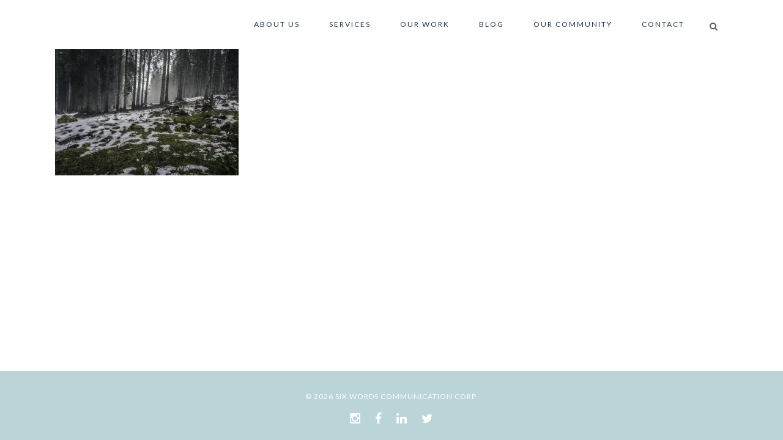

--- FILE ---
content_type: text/html; charset=UTF-8
request_url: https://sixwordscommunication.com/ready-to-get-going/photo-1417434743061-9873e0beaed6/
body_size: 97549
content:
	<!DOCTYPE html>
<html lang="en-US">
<head>
	<meta charset="UTF-8" />
			<meta name=viewport content="width=device-width,initial-scale=1,user-scalable=no">
		<title>photo-1417434743061-9873e0beaed6 - Six Words Communication</title><link rel="preload" as="style" href="https://fonts.googleapis.com/css?family=Raleway%3A100%2C100italic%2C200%2C200italic%2C300%2C300italic%2C400%2C400italic%2C500%2C500italic%2C600%2C600italic%2C700%2C700italic%2C800%2C800italic%2C900%2C900italic%7CCrete%20Round%3A100%2C100italic%2C200%2C200italic%2C300%2C300italic%2C400%2C400italic%2C500%2C500italic%2C600%2C600italic%2C700%2C700italic%2C800%2C800italic%2C900%2C900italic%7CLato%3A100%2C100italic%2C200%2C200italic%2C300%2C300italic%2C400%2C400italic%2C500%2C500italic%2C600%2C600italic%2C700%2C700italic%2C800%2C800italic%2C900%2C900italic%7CLato%3A100%2C300%2Cregular%2C700%2C900%7COpen%20Sans%3A300%7CIndie%20Flower%3Aregular%7COswald%3A300%2Cregular%2C700&#038;subset=latin%2Clatin-ext&#038;display=swap" /><link rel="stylesheet" href="https://fonts.googleapis.com/css?family=Raleway%3A100%2C100italic%2C200%2C200italic%2C300%2C300italic%2C400%2C400italic%2C500%2C500italic%2C600%2C600italic%2C700%2C700italic%2C800%2C800italic%2C900%2C900italic%7CCrete%20Round%3A100%2C100italic%2C200%2C200italic%2C300%2C300italic%2C400%2C400italic%2C500%2C500italic%2C600%2C600italic%2C700%2C700italic%2C800%2C800italic%2C900%2C900italic%7CLato%3A100%2C100italic%2C200%2C200italic%2C300%2C300italic%2C400%2C400italic%2C500%2C500italic%2C600%2C600italic%2C700%2C700italic%2C800%2C800italic%2C900%2C900italic%7CLato%3A100%2C300%2Cregular%2C700%2C900%7COpen%20Sans%3A300%7CIndie%20Flower%3Aregular%7COswald%3A300%2Cregular%2C700&#038;subset=latin%2Clatin-ext&#038;display=swap" media="print" onload="this.media='all'" /><noscript><link rel="stylesheet" href="https://fonts.googleapis.com/css?family=Raleway%3A100%2C100italic%2C200%2C200italic%2C300%2C300italic%2C400%2C400italic%2C500%2C500italic%2C600%2C600italic%2C700%2C700italic%2C800%2C800italic%2C900%2C900italic%7CCrete%20Round%3A100%2C100italic%2C200%2C200italic%2C300%2C300italic%2C400%2C400italic%2C500%2C500italic%2C600%2C600italic%2C700%2C700italic%2C800%2C800italic%2C900%2C900italic%7CLato%3A100%2C100italic%2C200%2C200italic%2C300%2C300italic%2C400%2C400italic%2C500%2C500italic%2C600%2C600italic%2C700%2C700italic%2C800%2C800italic%2C900%2C900italic%7CLato%3A100%2C300%2Cregular%2C700%2C900%7COpen%20Sans%3A300%7CIndie%20Flower%3Aregular%7COswald%3A300%2Cregular%2C700&#038;subset=latin%2Clatin-ext&#038;display=swap" /></noscript><link rel="stylesheet" href="https://sixwordscommunication.com/wp-content/cache/min/1/a0a2c94caa244913ceaefd887d3dff2d.css" media="all" data-minify="1" />

	
			
				
	<link rel="profile" href="http://gmpg.org/xfn/11" />
	<link rel="pingback" href="https://sixwordscommunication.com/xmlrpc.php" />
	<link rel="shortcut icon" type="image/x-icon" href="https://sixwordscommunication.com/wp-content/uploads/2022/09/favicon-2022.jpg" />
	<link rel="apple-touch-icon" href="https://sixwordscommunication.com/wp-content/uploads/2022/09/favicon-2022.jpg" />
	<!--[if gte IE 9]>
	<style type="text/css">
		.gradient {
			filter: none;
		}
	</style>
	<![endif]-->

	<!-- Optimized with WP Meteor v3.4.16 - https://wordpress.org/plugins/wp-meteor/ --><script data-wpmeteor-nooptimize="true" >var _wpmeteor={"gdpr":true,"rdelay":2000,"preload":true,"elementor-animations":true,"elementor-pp":true,"v":"3.4.16","rest_url":"https:\/\/sixwordscommunication.com\/wp-json\/"};(()=>{try{new MutationObserver(function(){}),new Promise(function(){}),Object.assign({},{}),document.fonts.ready.then(function(){})}catch{s="wpmeteordisable=1",i=document.location.href,i.match(/[?&]wpmeteordisable/)||(o="",i.indexOf("?")==-1?i.indexOf("#")==-1?o=i+"?"+s:o=i.replace("#","?"+s+"#"):i.indexOf("#")==-1?o=i+"&"+s:o=i.replace("#","&"+s+"#"),document.location.href=o)}var s,i,o;})();

</script><script data-wpmeteor-nooptimize="true" >(()=>{var v="addEventListener",ue="removeEventListener",p="getAttribute",L="setAttribute",pe="removeAttribute",N="hasAttribute",St="querySelector",F=St+"All",U="appendChild",Q="removeChild",fe="createElement",T="tagName",Ae="getOwnPropertyDescriptor",y="prototype",W="__lookupGetter__",Ee="__lookupSetter__",m="DOMContentLoaded",f="load",B="pageshow",me="error";var d=window,c=document,Te=c.documentElement;var $=console.error;var Ke=!0,X=class{constructor(){this.known=[]}init(){let t,n,s=(r,a)=>{if(Ke&&r&&r.fn&&!r.__wpmeteor){let o=function(i){return i===r?this:(c[v](m,l=>{i.call(c,r,l,"jQueryMock")}),this)};this.known.push([r,r.fn.ready,r.fn.init?.prototype?.ready]),r.fn.ready=o,r.fn.init?.prototype?.ready&&(r.fn.init.prototype.ready=o),r.__wpmeteor=!0}return r};window.jQuery||window.$,Object.defineProperty(window,"jQuery",{get(){return t},set(r){t=s(r,"jQuery")},configurable:!0}),Object.defineProperty(window,"$",{get(){return n},set(r){n=s(r,"$")},configurable:!0})}unmock(){this.known.forEach(([t,n,s])=>{t.fn.ready=n,t.fn.init?.prototype?.ready&&s&&(t.fn.init.prototype.ready=s)}),Ke=!1}};var ge="fpo:first-interaction",he="fpo:replay-captured-events";var Je="fpo:element-loaded",Se="fpo:images-loaded",M="fpo:the-end";var Z="click",V=window,Qe=V.addEventListener.bind(V),Xe=V.removeEventListener.bind(V),Ge="removeAttribute",ve="getAttribute",Gt="setAttribute",Ne=["touchstart","touchmove","touchend","touchcancel","keydown","wheel"],Ze=["mouseover","mouseout",Z],Nt=["touchstart","touchend","touchcancel","mouseover","mouseout",Z],R="data-wpmeteor-";var Ue="dispatchEvent",je=e=>{let t=new MouseEvent(Z,{view:e.view,bubbles:!0,cancelable:!0});return Object.defineProperty(t,"target",{writable:!1,value:e.target}),t},Be=class{static capture(){let t=!1,[,n,s]=`${window.Promise}`.split(/[\s[(){]+/s);if(V["__"+s+n])return;let r=[],a=o=>{if(o.target&&Ue in o.target){if(!o.isTrusted)return;if(o.cancelable&&!Ne.includes(o.type))try{o.preventDefault()}catch{}o.stopImmediatePropagation(),o.type===Z?r.push(je(o)):Nt.includes(o.type)&&r.push(o),o.target[Gt](R+o.type,!0),t||(t=!0,V[Ue](new CustomEvent(ge)))}};V.addEventListener(he,()=>{Ze.forEach(l=>Xe(l,a,{passive:!1,capture:!0})),Ne.forEach(l=>Xe(l,a,{passive:!0,capture:!0}));let o;for(;o=r.shift();){var i=o.target;i[ve](R+"touchstart")&&i[ve](R+"touchend")&&!i[ve](R+Z)?(i[ve](R+"touchmove")||r.push(je(o)),i[Ge](R+"touchstart"),i[Ge](R+"touchend")):i[Ge](R+o.type),i[Ue](o)}}),Ze.forEach(o=>Qe(o,a,{passive:!1,capture:!0})),Ne.forEach(o=>Qe(o,a,{passive:!0,capture:!0}))}};var et=Be;var j=class{constructor(){this.l=[]}emit(t,n=null){this.l[t]&&this.l[t].forEach(s=>s(n))}on(t,n){this.l[t]||=[],this.l[t].push(n)}off(t,n){this.l[t]=(this.l[t]||[]).filter(s=>s!==n)}};var D=new j;var ye=c[fe]("span");ye[L]("id","elementor-device-mode");ye[L]("class","elementor-screen-only");var Ut=!1,tt=()=>(Ut||c.body[U](ye),getComputedStyle(ye,":after").content.replace(/"/g,""));var rt=e=>e[p]("class")||"",nt=(e,t)=>e[L]("class",t),st=()=>{d[v](f,function(){let e=tt(),t=Math.max(Te.clientWidth||0,d.innerWidth||0),n=Math.max(Te.clientHeight||0,d.innerHeight||0),s=["_animation_"+e,"animation_"+e,"_animation","_animation","animation"];Array.from(c[F](".elementor-invisible")).forEach(r=>{let a=r.getBoundingClientRect();if(a.top+d.scrollY<=n&&a.left+d.scrollX<t)try{let i=JSON.parse(r[p]("data-settings"));if(i.trigger_source)return;let l=i._animation_delay||i.animation_delay||0,u,E;for(var o=0;o<s.length;o++)if(i[s[o]]){E=s[o],u=i[E];break}if(u){let q=rt(r),J=u==="none"?q:q+" animated "+u,At=setTimeout(()=>{nt(r,J.replace(/\belementor-invisible\b/,"")),s.forEach(Tt=>delete i[Tt]),r[L]("data-settings",JSON.stringify(i))},l);D.on("fi",()=>{clearTimeout(At),nt(r,rt(r).replace(new RegExp("\b"+u+"\b"),""))})}}catch(i){console.error(i)}})})};var ot="data-in-mega_smartmenus",it=()=>{let e=c[fe]("div");e.innerHTML='<span class="sub-arrow --wp-meteor"><i class="fa" aria-hidden="true"></i></span>';let t=e.firstChild,n=s=>{let r=[];for(;s=s.previousElementSibling;)r.push(s);return r};c[v](m,function(){Array.from(c[F](".pp-advanced-menu ul")).forEach(s=>{if(s[p](ot))return;(s[p]("class")||"").match(/\bmega-menu\b/)&&s[F]("ul").forEach(o=>{o[L](ot,!0)});let r=n(s),a=r.filter(o=>o).filter(o=>o[T]==="A").pop();if(a||(a=r.map(o=>Array.from(o[F]("a"))).filter(o=>o).flat().pop()),a){let o=t.cloneNode(!0);a[U](o),new MutationObserver(l=>{l.forEach(({addedNodes:u})=>{u.forEach(E=>{if(E.nodeType===1&&E[T]==="SPAN")try{a[Q](o)}catch{}})})}).observe(a,{childList:!0})}})})};var w="readystatechange",A="message";var Y="SCRIPT",g="data-wpmeteor-",b=Object.defineProperty,Ve=Object.defineProperties,P="javascript/blocked",Pe=/^\s*(application|text)\/javascript|module\s*$/i,mt="requestAnimationFrame",gt="requestIdleCallback",ie="setTimeout",Ie="__dynamic",I=d.constructor.name+"::",ce=c.constructor.name+"::",ht=function(e,t){t=t||d;for(var n=0;n<this.length;n++)e.call(t,this[n],n,this)};"NodeList"in d&&!NodeList[y].forEach&&(NodeList[y].forEach=ht);"HTMLCollection"in d&&!HTMLCollection[y].forEach&&(HTMLCollection[y].forEach=ht);_wpmeteor["elementor-animations"]&&st(),_wpmeteor["elementor-pp"]&&it();var _e=[],Le=[],ee=[],se=!1,k=[],h={},He=!1,Bt=0,H=c.visibilityState==="visible"?d[mt]:d[ie],vt=d[gt]||H;c[v]("visibilitychange",()=>{H=c.visibilityState==="visible"?d[mt]:d[ie],vt=d[gt]||H});var C=d[ie],De,z=["src","type"],x=Object,te="definePropert";x[te+"y"]=(e,t,n)=>{if(e===d&&["jQuery","onload"].indexOf(t)>=0||(e===c||e===c.body)&&["readyState","write","writeln","on"+w].indexOf(t)>=0)return["on"+w,"on"+f].indexOf(t)&&n.set&&(h["on"+w]=h["on"+w]||[],h["on"+w].push(n.set)),e;if(e instanceof HTMLScriptElement&&z.indexOf(t)>=0){if(!e[t+"__def"]){let s=x[Ae](e,t);b(e,t,{set(r){return e[t+"__set"]?e[t+"__set"].call(e,r):s.set.call(e,r)},get(){return e[t+"__get"]?e[t+"__get"].call(e):s.get.call(e)}}),e[t+"__def"]=!0}return n.get&&(e[t+"__get"]=n.get),n.set&&(e[t+"__set"]=n.set),e}return b(e,t,n)};x[te+"ies"]=(e,t)=>{for(let n in t)x[te+"y"](e,n,t[n]);for(let n of x.getOwnPropertySymbols(t))x[te+"y"](e,n,t[n]);return e};var qe=EventTarget[y][v],yt=EventTarget[y][ue],ae=qe.bind(c),Ct=yt.bind(c),G=qe.bind(d),_t=yt.bind(d),Lt=Document[y].createElement,le=Lt.bind(c),de=c.__proto__[W]("readyState").bind(c),ct="loading";b(c,"readyState",{get(){return ct},set(e){return ct=e}});var at=e=>k.filter(([t,,n],s)=>{if(!(e.indexOf(t.type)<0)){n||(n=t.target);try{let r=n.constructor.name+"::"+t.type;for(let a=0;a<h[r].length;a++)if(h[r][a]){let o=r+"::"+s+"::"+a;if(!xe[o])return!0}}catch{}}}).length,oe,xe={},K=e=>{k.forEach(([t,n,s],r)=>{if(!(e.indexOf(t.type)<0)){s||(s=t.target);try{let a=s.constructor.name+"::"+t.type;if((h[a]||[]).length)for(let o=0;o<h[a].length;o++){let i=h[a][o];if(i){let l=a+"::"+r+"::"+o;if(!xe[l]){xe[l]=!0,c.readyState=n,oe=a;try{Bt++,!i[y]||i[y].constructor===i?i.bind(s)(t):i(t)}catch(u){$(u,i)}oe=null}}}}catch(a){$(a)}}})};ae(m,e=>{k.push([new e.constructor(m,e),de(),c])});ae(w,e=>{k.push([new e.constructor(w,e),de(),c])});G(m,e=>{k.push([new e.constructor(m,e),de(),d])});G(f,e=>{He=!0,k.push([new e.constructor(f,e),de(),d]),O||K([m,w,A,f,B])});G(B,e=>{k.push([new e.constructor(B,e),de(),d]),O||K([m,w,A,f,B])});var wt=e=>{k.push([e,c.readyState,d])},Ot=d[W]("onmessage"),Rt=d[Ee]("onmessage"),Pt=()=>{_t(A,wt),(h[I+"message"]||[]).forEach(e=>{G(A,e)}),b(d,"onmessage",{get:Ot,set:Rt})};G(A,wt);var Dt=new X;Dt.init();var Fe=()=>{!O&&!se&&(O=!0,c.readyState="loading",H($e),H(S)),He||G(f,()=>{Fe()})};G(ge,()=>{Fe()});D.on(Se,()=>{Fe()});_wpmeteor.rdelay>=0&&et.capture();var re=[-1],Ce=e=>{re=re.filter(t=>t!==e.target),re.length||C(D.emit.bind(D,M))};var O=!1,S=()=>{let e=_e.shift();if(e)e[p](g+"src")?e[N]("async")||e[Ie]?(e.isConnected&&(re.push(e),setTimeout(Ce,1e3,{target:e})),Oe(e,Ce),C(S)):Oe(e,C.bind(null,S)):(e.origtype==P&&Oe(e),C(S));else if(Le.length)_e.push(...Le),Le.length=0,C(S);else if(at([m,w,A]))K([m,w,A]),C(S);else if(He)if(at([f,B,A]))K([f,B,A]),C(S);else if(re.length>1)vt(S);else if(ee.length)_e.push(...ee),ee.length=0,C(S);else{if(d.RocketLazyLoadScripts)try{RocketLazyLoadScripts.run()}catch(t){$(t)}c.readyState="complete",Pt(),Dt.unmock(),O=!1,se=!0,d[ie](()=>Ce({target:-1}))}else O=!1},xt=e=>{let t=le(Y),n=e.attributes;for(var s=n.length-1;s>=0;s--)n[s].name.startsWith(g)||t[L](n[s].name,n[s].value);let r=e[p](g+"type");r?t.type=r:t.type="text/javascript",(e.textContent||"").match(/^\s*class RocketLazyLoadScripts/)?t.textContent=e.textContent.replace(/^\s*class\s*RocketLazyLoadScripts/,"window.RocketLazyLoadScripts=class").replace("RocketLazyLoadScripts.run();",""):t.textContent=e.textContent;for(let a of["onload","onerror","onreadystatechange"])e[a]&&(t[a]=e[a]);return t},Oe=(e,t)=>{let n=e[p](g+"src");if(n){let s=qe.bind(e);e.isConnected&&t&&(s(f,t),s(me,t)),e.origtype=e[p](g+"type")||"text/javascript",e.origsrc=n,(!e.isConnected||e[N]("nomodule")||e.type&&!Pe.test(e.type))&&t&&t(new Event(f,{target:e}))}else e.origtype===P?(e.origtype=e[p](g+"type")||"text/javascript",e[pe]("integrity"),e.textContent=e.textContent+`
`):t&&t(new Event(f,{target:e}))},We=(e,t)=>{let n=(h[e]||[]).indexOf(t);if(n>=0)return h[e][n]=void 0,!0},lt=(e,t,...n)=>{if("HTMLDocument::"+m==oe&&e===m&&!t.toString().match(/jQueryMock/)){D.on(M,c[v].bind(c,e,t,...n));return}if(t&&(e===m||e===w)){let s=ce+e;h[s]=h[s]||[],h[s].push(t),se&&K([e]);return}return ae(e,t,...n)},dt=(e,t,...n)=>{if(e===m){let s=ce+e;We(s,t)}return Ct(e,t,...n)};Ve(c,{[v]:{get(){return lt},set(){return lt}},[ue]:{get(){return dt},set(){return dt}}});var ne=c.createDocumentFragment(),$e=()=>{ne.hasChildNodes()&&(c.head[U](ne),ne=c.createDocumentFragment())},ut={},we=e=>{if(e)try{let t=new URL(e,c.location.href),n=t.origin;if(n&&!ut[n]&&c.location.host!==t.host){let s=le("link");s.rel="preconnect",s.href=n,ne[U](s),ut[n]=!0,O&&H($e)}}catch{}},be={},kt=(e,t,n,s)=>{let r=le("link");r.rel=t?"modulepre"+f:"pre"+f,r.as="script",n&&r[L]("crossorigin",n),s&&r[L]("integrity",s);try{e=new URL(e,c.location.href).href}catch{}r.href=e,ne[U](r),be[e]=!0,O&&H($e)},ke=function(...e){let t=le(...e);if(!e||e[0].toUpperCase()!==Y||!O)return t;let n=t[L].bind(t),s=t[p].bind(t),r=t[pe].bind(t),a=t[N].bind(t),o=t[W]("attributes").bind(t);return z.forEach(i=>{let l=t[W](i).bind(t),u=t[Ee](i).bind(t);x[te+"y"](t,i,{set(E){return i==="type"&&E&&!Pe.test(E)?n(i,E):((i==="src"&&E||i==="type"&&E&&t.origsrc)&&n("type",P),E?n(g+i,E):r(g+i))},get(){let E=t[p](g+i);if(i==="src")try{return new URL(E,c.location.href).href}catch{}return E}}),b(t,"orig"+i,{set(E){return u(E)},get(){return l()}})}),t[L]=function(i,l){if(z.includes(i))return i==="type"&&l&&!Pe.test(l)?n(i,l):((i==="src"&&l||i==="type"&&l&&t.origsrc)&&n("type",P),l?n(g+i,l):r(g+i));n(i,l)},t[p]=function(i){let l=z.indexOf(i)>=0?s(g+i):s(i);if(i==="src")try{return new URL(l,c.location.href).href}catch{}return l},t[N]=function(i){return z.indexOf(i)>=0?a(g+i):a(i)},b(t,"attributes",{get(){return[...o()].filter(l=>l.name!=="type").map(l=>({name:l.name.match(new RegExp(g))?l.name.replace(g,""):l.name,value:l.value}))}}),t[Ie]=!0,t};Object.defineProperty(Document[y],"createElement",{set(e){e!==ke&&(De=e)},get(){return De||ke}});var Re=new Set,ze=new MutationObserver(e=>{e.forEach(({removedNodes:t,addedNodes:n,target:s})=>{t.forEach(r=>{r.nodeType===1&&Y===r[T]&&"origtype"in r&&Re.delete(r)}),n.forEach(r=>{if(r.nodeType===1)if(Y===r[T]){if("origtype"in r){if(r.origtype!==P)return}else if(r[p]("type")!==P)return;"origtype"in r||z.forEach(o=>{let i=r[W](o).bind(r),l=r[Ee](o).bind(r);b(r,"orig"+o,{set(u){return l(u)},get(){return i()}})});let a=r[p](g+"src");if(Re.has(r)&&$("Inserted twice",r),r.parentNode){Re.add(r);let o=r[p](g+"type");(a||"").match(/\/gtm.js\?/)||r[N]("async")||r[Ie]?(ee.push(r),we(a)):r[N]("defer")||o==="module"?(Le.push(r),we(a)):(a&&!r[N]("nomodule")&&!be[a]&&kt(a,o==="module",r[N]("crossorigin")&&r[p]("crossorigin"),r[p]("integrity")),_e.push(r))}else r[v](f,o=>o.target.parentNode[Q](o.target)),r[v](me,o=>o.target.parentNode[Q](o.target)),s[U](r)}else r[T]==="LINK"&&r[p]("as")==="script"&&(be[r[p]("href")]=!0)})})}),bt={childList:!0,subtree:!0};ze.observe(c.documentElement,bt);var Mt=HTMLElement[y].attachShadow;HTMLElement[y].attachShadow=function(e){let t=Mt.call(this,e);return e.mode==="open"&&ze.observe(t,bt),t};(()=>{let e=x[Ae](HTMLIFrameElement[y],"src");b(HTMLIFrameElement[y],"src",{get(){return this.dataset.fpoSrc?this.dataset.fpoSrc:e.get.call(this)},set(t){delete this.dataset.fpoSrc,e.set.call(this,t)}})})();D.on(M,()=>{(!De||De===ke)&&(Document[y].createElement=Lt,ze.disconnect()),dispatchEvent(new CustomEvent(he)),dispatchEvent(new CustomEvent(M))});var Me=e=>{let t,n;!c.currentScript||!c.currentScript.parentNode?(t=c.body,n=t.lastChild):(n=c.currentScript,t=n.parentNode);try{let s=le("div");s.innerHTML=e,Array.from(s.childNodes).forEach(r=>{r.nodeName===Y?t.insertBefore(xt(r),n):t.insertBefore(r,n)})}catch(s){$(s)}},pt=e=>Me(e+`
`);Ve(c,{write:{get(){return Me},set(e){return Me=e}},writeln:{get(){return pt},set(e){return pt=e}}});var ft=(e,t,...n)=>{if(I+m==oe&&e===m&&!t.toString().match(/jQueryMock/)){D.on(M,d[v].bind(d,e,t,...n));return}if(I+f==oe&&e===f){D.on(M,d[v].bind(d,e,t,...n));return}if(t&&(e===f||e===B||e===m||e===A&&!se)){let s=e===m?ce+e:I+e;h[s]=h[s]||[],h[s].push(t),se&&K([e]);return}return G(e,t,...n)},Et=(e,t,...n)=>{if(e===f||e===m||e===B){let s=e===m?ce+e:I+e;We(s,t)}return _t(e,t,...n)};Ve(d,{[v]:{get(){return ft},set(){return ft}},[ue]:{get(){return Et},set(){return Et}}});var Ye=e=>{let t;return{get(){return t},set(n){return t&&We(e,n),h[e]=h[e]||[],h[e].push(n),t=n}}};G(Je,e=>{let{target:t,event:n}=e.detail,s=t===d?c.body:t,r=s[p](g+"on"+n.type);s[pe](g+"on"+n.type);try{let a=new Function("event",r);t===d?d[v](f,a.bind(t,n)):a.call(t,n)}catch(a){console.err(a)}});{let e=Ye(I+f);b(d,"onload",e),ae(m,()=>{b(c.body,"onload",e)})}b(c,"onreadystatechange",Ye(ce+w));b(d,"onmessage",Ye(I+A));(()=>{let e=d.innerHeight,t=d.innerWidth,n=r=>{let o={"4g":1250,"3g":2500,"2g":2500}[(navigator.connection||{}).effectiveType]||0,i=r.getBoundingClientRect(),l={top:-1*e-o,left:-1*t-o,bottom:e+o,right:t+o};return!(i.left>=l.right||i.right<=l.left||i.top>=l.bottom||i.bottom<=l.top)},s=(r=!0)=>{let a=1,o=-1,i={},l=()=>{o++,--a||d[ie](D.emit.bind(D,Se),_wpmeteor.rdelay)};Array.from(c.getElementsByTagName("*")).forEach(u=>{let E,q,J;if(u[T]==="IMG"){let _=u.currentSrc||u.src;_&&!i[_]&&!_.match(/^data:/i)&&((u.loading||"").toLowerCase()!=="lazy"||n(u))&&(E=_)}else if(u[T]===Y)we(u[p](g+"src"));else if(u[T]==="LINK"&&u[p]("as")==="script"&&["pre"+f,"modulepre"+f].indexOf(u[p]("rel"))>=0)be[u[p]("href")]=!0;else if((q=d.getComputedStyle(u))&&(J=(q.backgroundImage||"").match(/^url\s*\((.*?)\)/i))&&(J||[]).length){let _=J[0].slice(4,-1).replace(/"/g,"");!i[_]&&!_.match(/^data:/i)&&(E=_)}if(E){i[E]=!0;let _=new Image;r&&(a++,_[v](f,l),_[v](me,l)),_.src=E}}),c.fonts.ready.then(()=>{l()})};_wpmeteor.rdelay===0?ae(m,s):G(f,s)})();})();
//1.0.42

</script><script  data-wpmeteor-nooptimize="true" data-cfasync="false" data-no-defer="1" data-no-minify="1" data-no-optimize="1">var ewww_webp_supported=!1;function check_webp_feature(A,e){var w;e=void 0!==e?e:function(){},ewww_webp_supported?e(ewww_webp_supported):((w=new Image).onload=function(){ewww_webp_supported=0<w.width&&0<w.height,e&&e(ewww_webp_supported)},w.onerror=function(){e&&e(!1)},w.src="data:image/webp;base64,"+{alpha:"UklGRkoAAABXRUJQVlA4WAoAAAAQAAAAAAAAAAAAQUxQSAwAAAARBxAR/Q9ERP8DAABWUDggGAAAABQBAJ0BKgEAAQAAAP4AAA3AAP7mtQAAAA=="}[A])}check_webp_feature("alpha");</script><script  data-wpmeteor-nooptimize="true" data-cfasync="false" data-no-defer="1" data-no-minify="1" data-no-optimize="1">var Arrive=function(c,w){"use strict";if(c.MutationObserver&&"undefined"!=typeof HTMLElement){var r,a=0,u=(r=HTMLElement.prototype.matches||HTMLElement.prototype.webkitMatchesSelector||HTMLElement.prototype.mozMatchesSelector||HTMLElement.prototype.msMatchesSelector,{matchesSelector:function(e,t){return e instanceof HTMLElement&&r.call(e,t)},addMethod:function(e,t,r){var a=e[t];e[t]=function(){return r.length==arguments.length?r.apply(this,arguments):"function"==typeof a?a.apply(this,arguments):void 0}},callCallbacks:function(e,t){t&&t.options.onceOnly&&1==t.firedElems.length&&(e=[e[0]]);for(var r,a=0;r=e[a];a++)r&&r.callback&&r.callback.call(r.elem,r.elem);t&&t.options.onceOnly&&1==t.firedElems.length&&t.me.unbindEventWithSelectorAndCallback.call(t.target,t.selector,t.callback)},checkChildNodesRecursively:function(e,t,r,a){for(var i,n=0;i=e[n];n++)r(i,t,a)&&a.push({callback:t.callback,elem:i}),0<i.childNodes.length&&u.checkChildNodesRecursively(i.childNodes,t,r,a)},mergeArrays:function(e,t){var r,a={};for(r in e)e.hasOwnProperty(r)&&(a[r]=e[r]);for(r in t)t.hasOwnProperty(r)&&(a[r]=t[r]);return a},toElementsArray:function(e){return e=void 0!==e&&("number"!=typeof e.length||e===c)?[e]:e}}),e=(l.prototype.addEvent=function(e,t,r,a){a={target:e,selector:t,options:r,callback:a,firedElems:[]};return this._beforeAdding&&this._beforeAdding(a),this._eventsBucket.push(a),a},l.prototype.removeEvent=function(e){for(var t,r=this._eventsBucket.length-1;t=this._eventsBucket[r];r--)e(t)&&(this._beforeRemoving&&this._beforeRemoving(t),(t=this._eventsBucket.splice(r,1))&&t.length&&(t[0].callback=null))},l.prototype.beforeAdding=function(e){this._beforeAdding=e},l.prototype.beforeRemoving=function(e){this._beforeRemoving=e},l),t=function(i,n){var o=new e,l=this,s={fireOnAttributesModification:!1};return o.beforeAdding(function(t){var e=t.target;e!==c.document&&e!==c||(e=document.getElementsByTagName("html")[0]);var r=new MutationObserver(function(e){n.call(this,e,t)}),a=i(t.options);r.observe(e,a),t.observer=r,t.me=l}),o.beforeRemoving(function(e){e.observer.disconnect()}),this.bindEvent=function(e,t,r){t=u.mergeArrays(s,t);for(var a=u.toElementsArray(this),i=0;i<a.length;i++)o.addEvent(a[i],e,t,r)},this.unbindEvent=function(){var r=u.toElementsArray(this);o.removeEvent(function(e){for(var t=0;t<r.length;t++)if(this===w||e.target===r[t])return!0;return!1})},this.unbindEventWithSelectorOrCallback=function(r){var a=u.toElementsArray(this),i=r,e="function"==typeof r?function(e){for(var t=0;t<a.length;t++)if((this===w||e.target===a[t])&&e.callback===i)return!0;return!1}:function(e){for(var t=0;t<a.length;t++)if((this===w||e.target===a[t])&&e.selector===r)return!0;return!1};o.removeEvent(e)},this.unbindEventWithSelectorAndCallback=function(r,a){var i=u.toElementsArray(this);o.removeEvent(function(e){for(var t=0;t<i.length;t++)if((this===w||e.target===i[t])&&e.selector===r&&e.callback===a)return!0;return!1})},this},i=new function(){var s={fireOnAttributesModification:!1,onceOnly:!1,existing:!1};function n(e,t,r){return!(!u.matchesSelector(e,t.selector)||(e._id===w&&(e._id=a++),-1!=t.firedElems.indexOf(e._id)))&&(t.firedElems.push(e._id),!0)}var c=(i=new t(function(e){var t={attributes:!1,childList:!0,subtree:!0};return e.fireOnAttributesModification&&(t.attributes=!0),t},function(e,i){e.forEach(function(e){var t=e.addedNodes,r=e.target,a=[];null!==t&&0<t.length?u.checkChildNodesRecursively(t,i,n,a):"attributes"===e.type&&n(r,i)&&a.push({callback:i.callback,elem:r}),u.callCallbacks(a,i)})})).bindEvent;return i.bindEvent=function(e,t,r){t=void 0===r?(r=t,s):u.mergeArrays(s,t);var a=u.toElementsArray(this);if(t.existing){for(var i=[],n=0;n<a.length;n++)for(var o=a[n].querySelectorAll(e),l=0;l<o.length;l++)i.push({callback:r,elem:o[l]});if(t.onceOnly&&i.length)return r.call(i[0].elem,i[0].elem);setTimeout(u.callCallbacks,1,i)}c.call(this,e,t,r)},i},o=new function(){var a={};function i(e,t){return u.matchesSelector(e,t.selector)}var n=(o=new t(function(){return{childList:!0,subtree:!0}},function(e,r){e.forEach(function(e){var t=e.removedNodes,e=[];null!==t&&0<t.length&&u.checkChildNodesRecursively(t,r,i,e),u.callCallbacks(e,r)})})).bindEvent;return o.bindEvent=function(e,t,r){t=void 0===r?(r=t,a):u.mergeArrays(a,t),n.call(this,e,t,r)},o};d(HTMLElement.prototype),d(NodeList.prototype),d(HTMLCollection.prototype),d(HTMLDocument.prototype),d(Window.prototype);var n={};return s(i,n,"unbindAllArrive"),s(o,n,"unbindAllLeave"),n}function l(){this._eventsBucket=[],this._beforeAdding=null,this._beforeRemoving=null}function s(e,t,r){u.addMethod(t,r,e.unbindEvent),u.addMethod(t,r,e.unbindEventWithSelectorOrCallback),u.addMethod(t,r,e.unbindEventWithSelectorAndCallback)}function d(e){e.arrive=i.bindEvent,s(i,e,"unbindArrive"),e.leave=o.bindEvent,s(o,e,"unbindLeave")}}(window,void 0),ewww_webp_supported=!1;function check_webp_feature(e,t){var r;ewww_webp_supported?t(ewww_webp_supported):((r=new Image).onload=function(){ewww_webp_supported=0<r.width&&0<r.height,t(ewww_webp_supported)},r.onerror=function(){t(!1)},r.src="data:image/webp;base64,"+{alpha:"UklGRkoAAABXRUJQVlA4WAoAAAAQAAAAAAAAAAAAQUxQSAwAAAARBxAR/Q9ERP8DAABWUDggGAAAABQBAJ0BKgEAAQAAAP4AAA3AAP7mtQAAAA==",animation:"UklGRlIAAABXRUJQVlA4WAoAAAASAAAAAAAAAAAAQU5JTQYAAAD/////AABBTk1GJgAAAAAAAAAAAAAAAAAAAGQAAABWUDhMDQAAAC8AAAAQBxAREYiI/gcA"}[e])}function ewwwLoadImages(e){if(e){for(var t=document.querySelectorAll(".batch-image img, .image-wrapper a, .ngg-pro-masonry-item a, .ngg-galleria-offscreen-seo-wrapper a"),r=0,a=t.length;r<a;r++)ewwwAttr(t[r],"data-src",t[r].getAttribute("data-webp")),ewwwAttr(t[r],"data-thumbnail",t[r].getAttribute("data-webp-thumbnail"));for(var i=document.querySelectorAll("div.woocommerce-product-gallery__image"),r=0,a=i.length;r<a;r++)ewwwAttr(i[r],"data-thumb",i[r].getAttribute("data-webp-thumb"))}for(var n=document.querySelectorAll("video"),r=0,a=n.length;r<a;r++)ewwwAttr(n[r],"poster",e?n[r].getAttribute("data-poster-webp"):n[r].getAttribute("data-poster-image"));for(var o,l=document.querySelectorAll("img.ewww_webp_lazy_load"),r=0,a=l.length;r<a;r++)e&&(ewwwAttr(l[r],"data-lazy-srcset",l[r].getAttribute("data-lazy-srcset-webp")),ewwwAttr(l[r],"data-srcset",l[r].getAttribute("data-srcset-webp")),ewwwAttr(l[r],"data-lazy-src",l[r].getAttribute("data-lazy-src-webp")),ewwwAttr(l[r],"data-src",l[r].getAttribute("data-src-webp")),ewwwAttr(l[r],"data-orig-file",l[r].getAttribute("data-webp-orig-file")),ewwwAttr(l[r],"data-medium-file",l[r].getAttribute("data-webp-medium-file")),ewwwAttr(l[r],"data-large-file",l[r].getAttribute("data-webp-large-file")),null!=(o=l[r].getAttribute("srcset"))&&!1!==o&&o.includes("R0lGOD")&&ewwwAttr(l[r],"src",l[r].getAttribute("data-lazy-src-webp"))),l[r].className=l[r].className.replace(/\bewww_webp_lazy_load\b/,"");for(var s=document.querySelectorAll(".ewww_webp"),r=0,a=s.length;r<a;r++)e?(ewwwAttr(s[r],"srcset",s[r].getAttribute("data-srcset-webp")),ewwwAttr(s[r],"src",s[r].getAttribute("data-src-webp")),ewwwAttr(s[r],"data-orig-file",s[r].getAttribute("data-webp-orig-file")),ewwwAttr(s[r],"data-medium-file",s[r].getAttribute("data-webp-medium-file")),ewwwAttr(s[r],"data-large-file",s[r].getAttribute("data-webp-large-file")),ewwwAttr(s[r],"data-large_image",s[r].getAttribute("data-webp-large_image")),ewwwAttr(s[r],"data-src",s[r].getAttribute("data-webp-src"))):(ewwwAttr(s[r],"srcset",s[r].getAttribute("data-srcset-img")),ewwwAttr(s[r],"src",s[r].getAttribute("data-src-img"))),s[r].className=s[r].className.replace(/\bewww_webp\b/,"ewww_webp_loaded");window.jQuery&&jQuery.fn.isotope&&jQuery.fn.imagesLoaded&&(jQuery(".fusion-posts-container-infinite").imagesLoaded(function(){jQuery(".fusion-posts-container-infinite").hasClass("isotope")&&jQuery(".fusion-posts-container-infinite").isotope()}),jQuery(".fusion-portfolio:not(.fusion-recent-works) .fusion-portfolio-wrapper").imagesLoaded(function(){jQuery(".fusion-portfolio:not(.fusion-recent-works) .fusion-portfolio-wrapper").isotope()}))}function ewwwWebPInit(e){ewwwLoadImages(e),ewwwNggLoadGalleries(e),document.arrive(".ewww_webp",function(){ewwwLoadImages(e)}),document.arrive(".ewww_webp_lazy_load",function(){ewwwLoadImages(e)}),document.arrive("videos",function(){ewwwLoadImages(e)}),"loading"==document.readyState?document.addEventListener("DOMContentLoaded",ewwwJSONParserInit):("undefined"!=typeof galleries&&ewwwNggParseGalleries(e),ewwwWooParseVariations(e))}function ewwwAttr(e,t,r){null!=r&&!1!==r&&e.setAttribute(t,r)}function ewwwJSONParserInit(){"undefined"!=typeof galleries&&check_webp_feature("alpha",ewwwNggParseGalleries),check_webp_feature("alpha",ewwwWooParseVariations)}function ewwwWooParseVariations(e){if(e)for(var t=document.querySelectorAll("form.variations_form"),r=0,a=t.length;r<a;r++){var i=t[r].getAttribute("data-product_variations"),n=!1;try{for(var o in i=JSON.parse(i))void 0!==i[o]&&void 0!==i[o].image&&(void 0!==i[o].image.src_webp&&(i[o].image.src=i[o].image.src_webp,n=!0),void 0!==i[o].image.srcset_webp&&(i[o].image.srcset=i[o].image.srcset_webp,n=!0),void 0!==i[o].image.full_src_webp&&(i[o].image.full_src=i[o].image.full_src_webp,n=!0),void 0!==i[o].image.gallery_thumbnail_src_webp&&(i[o].image.gallery_thumbnail_src=i[o].image.gallery_thumbnail_src_webp,n=!0),void 0!==i[o].image.thumb_src_webp&&(i[o].image.thumb_src=i[o].image.thumb_src_webp,n=!0));n&&ewwwAttr(t[r],"data-product_variations",JSON.stringify(i))}catch(e){}}}function ewwwNggParseGalleries(e){if(e)for(var t in galleries){var r=galleries[t];galleries[t].images_list=ewwwNggParseImageList(r.images_list)}}function ewwwNggLoadGalleries(e){e&&document.addEventListener("ngg.galleria.themeadded",function(e,t){window.ngg_galleria._create_backup=window.ngg_galleria.create,window.ngg_galleria.create=function(e,t){var r=$(e).data("id");return galleries["gallery_"+r].images_list=ewwwNggParseImageList(galleries["gallery_"+r].images_list),window.ngg_galleria._create_backup(e,t)}})}function ewwwNggParseImageList(e){for(var t in e){var r=e[t];if(void 0!==r["image-webp"]&&(e[t].image=r["image-webp"],delete e[t]["image-webp"]),void 0!==r["thumb-webp"]&&(e[t].thumb=r["thumb-webp"],delete e[t]["thumb-webp"]),void 0!==r.full_image_webp&&(e[t].full_image=r.full_image_webp,delete e[t].full_image_webp),void 0!==r.srcsets)for(var a in r.srcsets)nggSrcset=r.srcsets[a],void 0!==r.srcsets[a+"-webp"]&&(e[t].srcsets[a]=r.srcsets[a+"-webp"],delete e[t].srcsets[a+"-webp"]);if(void 0!==r.full_srcsets)for(var i in r.full_srcsets)nggFSrcset=r.full_srcsets[i],void 0!==r.full_srcsets[i+"-webp"]&&(e[t].full_srcsets[i]=r.full_srcsets[i+"-webp"],delete e[t].full_srcsets[i+"-webp"])}return e}check_webp_feature("alpha",ewwwWebPInit);</script>
<meta name='robots' content='index, follow, max-image-preview:large, max-snippet:-1, max-video-preview:-1' />

	<!-- This site is optimized with the Yoast SEO plugin v25.7 - https://yoast.com/wordpress/plugins/seo/ -->
	<link rel="canonical" href="https://sixwordscommunication.com/ready-to-get-going/photo-1417434743061-9873e0beaed6/" />
	<meta property="og:locale" content="en_US" />
	<meta property="og:type" content="article" />
	<meta property="og:title" content="photo-1417434743061-9873e0beaed6 - Six Words Communication" />
	<meta property="og:url" content="https://sixwordscommunication.com/ready-to-get-going/photo-1417434743061-9873e0beaed6/" />
	<meta property="og:site_name" content="Six Words Communication" />
	<meta property="og:image" content="https://sixwordscommunication.com/ready-to-get-going/photo-1417434743061-9873e0beaed6" />
	<meta property="og:image:width" content="1050" />
	<meta property="og:image:height" content="725" />
	<meta property="og:image:type" content="image/jpeg" />
	<meta name="twitter:card" content="summary_large_image" />
	<script type="application/ld+json" class="yoast-schema-graph">{"@context":"https://schema.org","@graph":[{"@type":"WebPage","@id":"https://sixwordscommunication.com/ready-to-get-going/photo-1417434743061-9873e0beaed6/","url":"https://sixwordscommunication.com/ready-to-get-going/photo-1417434743061-9873e0beaed6/","name":"photo-1417434743061-9873e0beaed6 - Six Words Communication","isPartOf":{"@id":"https://sixwordscommunication.com/#website"},"primaryImageOfPage":{"@id":"https://sixwordscommunication.com/ready-to-get-going/photo-1417434743061-9873e0beaed6/#primaryimage"},"image":{"@id":"https://sixwordscommunication.com/ready-to-get-going/photo-1417434743061-9873e0beaed6/#primaryimage"},"thumbnailUrl":"https://sixwordscommunication.com/wp-content/uploads/2014/11/photo-1417434743061-9873e0beaed6.jpeg","datePublished":"2014-12-29T19:14:48+00:00","breadcrumb":{"@id":"https://sixwordscommunication.com/ready-to-get-going/photo-1417434743061-9873e0beaed6/#breadcrumb"},"inLanguage":"en-US","potentialAction":[{"@type":"ReadAction","target":["https://sixwordscommunication.com/ready-to-get-going/photo-1417434743061-9873e0beaed6/"]}]},{"@type":"ImageObject","inLanguage":"en-US","@id":"https://sixwordscommunication.com/ready-to-get-going/photo-1417434743061-9873e0beaed6/#primaryimage","url":"https://sixwordscommunication.com/wp-content/uploads/2014/11/photo-1417434743061-9873e0beaed6.jpeg","contentUrl":"https://sixwordscommunication.com/wp-content/uploads/2014/11/photo-1417434743061-9873e0beaed6.jpeg","width":1050,"height":725},{"@type":"BreadcrumbList","@id":"https://sixwordscommunication.com/ready-to-get-going/photo-1417434743061-9873e0beaed6/#breadcrumb","itemListElement":[{"@type":"ListItem","position":1,"name":"Home","item":"https://sixwordscommunication.com/"},{"@type":"ListItem","position":2,"name":"Ready to get going?","item":"https://sixwordscommunication.com/ready-to-get-going/"},{"@type":"ListItem","position":3,"name":"photo-1417434743061-9873e0beaed6"}]},{"@type":"WebSite","@id":"https://sixwordscommunication.com/#website","url":"https://sixwordscommunication.com/","name":"Six Words Communication","description":"","publisher":{"@id":"https://sixwordscommunication.com/#organization"},"potentialAction":[{"@type":"SearchAction","target":{"@type":"EntryPoint","urlTemplate":"https://sixwordscommunication.com/?s={search_term_string}"},"query-input":{"@type":"PropertyValueSpecification","valueRequired":true,"valueName":"search_term_string"}}],"inLanguage":"en-US"},{"@type":"Organization","@id":"https://sixwordscommunication.com/#organization","name":"Six Words Communication Co.","url":"https://sixwordscommunication.com/","logo":{"@type":"ImageObject","inLanguage":"en-US","@id":"https://sixwordscommunication.com/#/schema/logo/image/","url":"https://sixwordscommunication.com/wp-content/uploads/2014/12/SixWords-V4.png","contentUrl":"https://sixwordscommunication.com/wp-content/uploads/2014/12/SixWords-V4.png","width":500,"height":211,"caption":"Six Words Communication Co."},"image":{"@id":"https://sixwordscommunication.com/#/schema/logo/image/"}}]}</script>
	<!-- / Yoast SEO plugin. -->


<link rel='dns-prefetch' href='//ajax.googleapis.com' />
<link rel='dns-prefetch' href='//fonts.googleapis.com' />
<link href='https://fonts.gstatic.com' crossorigin rel='preconnect' />
<link rel="alternate" type="application/rss+xml" title="Six Words Communication &raquo; Feed" href="https://sixwordscommunication.com/feed/" />
<link rel="alternate" type="application/rss+xml" title="Six Words Communication &raquo; Comments Feed" href="https://sixwordscommunication.com/comments/feed/" />
<link rel="alternate" title="oEmbed (JSON)" type="application/json+oembed" href="https://sixwordscommunication.com/wp-json/oembed/1.0/embed?url=https%3A%2F%2Fsixwordscommunication.com%2Fready-to-get-going%2Fphoto-1417434743061-9873e0beaed6%2F" />
<link rel="alternate" title="oEmbed (XML)" type="text/xml+oembed" href="https://sixwordscommunication.com/wp-json/oembed/1.0/embed?url=https%3A%2F%2Fsixwordscommunication.com%2Fready-to-get-going%2Fphoto-1417434743061-9873e0beaed6%2F&#038;format=xml" />
		<!-- This site uses the Google Analytics by MonsterInsights plugin v9.7.0 - Using Analytics tracking - https://www.monsterinsights.com/ -->
		<!-- Note: MonsterInsights is not currently configured on this site. The site owner needs to authenticate with Google Analytics in the MonsterInsights settings panel. -->
					<!-- No tracking code set -->
				<!-- / Google Analytics by MonsterInsights -->
		<style id='wp-img-auto-sizes-contain-inline-css' type='text/css'>
img:is([sizes=auto i],[sizes^="auto," i]){contain-intrinsic-size:3000px 1500px}
/*# sourceURL=wp-img-auto-sizes-contain-inline-css */
</style>

<style id='wp-emoji-styles-inline-css' type='text/css'>

	img.wp-smiley, img.emoji {
		display: inline !important;
		border: none !important;
		box-shadow: none !important;
		height: 1em !important;
		width: 1em !important;
		margin: 0 0.07em !important;
		vertical-align: -0.1em !important;
		background: none !important;
		padding: 0 !important;
	}
/*# sourceURL=wp-emoji-styles-inline-css */
</style>
<style id='wp-block-library-inline-css' type='text/css'>
:root{--wp-block-synced-color:#7a00df;--wp-block-synced-color--rgb:122,0,223;--wp-bound-block-color:var(--wp-block-synced-color);--wp-editor-canvas-background:#ddd;--wp-admin-theme-color:#007cba;--wp-admin-theme-color--rgb:0,124,186;--wp-admin-theme-color-darker-10:#006ba1;--wp-admin-theme-color-darker-10--rgb:0,107,160.5;--wp-admin-theme-color-darker-20:#005a87;--wp-admin-theme-color-darker-20--rgb:0,90,135;--wp-admin-border-width-focus:2px}@media (min-resolution:192dpi){:root{--wp-admin-border-width-focus:1.5px}}.wp-element-button{cursor:pointer}:root .has-very-light-gray-background-color{background-color:#eee}:root .has-very-dark-gray-background-color{background-color:#313131}:root .has-very-light-gray-color{color:#eee}:root .has-very-dark-gray-color{color:#313131}:root .has-vivid-green-cyan-to-vivid-cyan-blue-gradient-background{background:linear-gradient(135deg,#00d084,#0693e3)}:root .has-purple-crush-gradient-background{background:linear-gradient(135deg,#34e2e4,#4721fb 50%,#ab1dfe)}:root .has-hazy-dawn-gradient-background{background:linear-gradient(135deg,#faaca8,#dad0ec)}:root .has-subdued-olive-gradient-background{background:linear-gradient(135deg,#fafae1,#67a671)}:root .has-atomic-cream-gradient-background{background:linear-gradient(135deg,#fdd79a,#004a59)}:root .has-nightshade-gradient-background{background:linear-gradient(135deg,#330968,#31cdcf)}:root .has-midnight-gradient-background{background:linear-gradient(135deg,#020381,#2874fc)}:root{--wp--preset--font-size--normal:16px;--wp--preset--font-size--huge:42px}.has-regular-font-size{font-size:1em}.has-larger-font-size{font-size:2.625em}.has-normal-font-size{font-size:var(--wp--preset--font-size--normal)}.has-huge-font-size{font-size:var(--wp--preset--font-size--huge)}.has-text-align-center{text-align:center}.has-text-align-left{text-align:left}.has-text-align-right{text-align:right}.has-fit-text{white-space:nowrap!important}#end-resizable-editor-section{display:none}.aligncenter{clear:both}.items-justified-left{justify-content:flex-start}.items-justified-center{justify-content:center}.items-justified-right{justify-content:flex-end}.items-justified-space-between{justify-content:space-between}.screen-reader-text{border:0;clip-path:inset(50%);height:1px;margin:-1px;overflow:hidden;padding:0;position:absolute;width:1px;word-wrap:normal!important}.screen-reader-text:focus{background-color:#ddd;clip-path:none;color:#444;display:block;font-size:1em;height:auto;left:5px;line-height:normal;padding:15px 23px 14px;text-decoration:none;top:5px;width:auto;z-index:100000}html :where(.has-border-color){border-style:solid}html :where([style*=border-top-color]){border-top-style:solid}html :where([style*=border-right-color]){border-right-style:solid}html :where([style*=border-bottom-color]){border-bottom-style:solid}html :where([style*=border-left-color]){border-left-style:solid}html :where([style*=border-width]){border-style:solid}html :where([style*=border-top-width]){border-top-style:solid}html :where([style*=border-right-width]){border-right-style:solid}html :where([style*=border-bottom-width]){border-bottom-style:solid}html :where([style*=border-left-width]){border-left-style:solid}html :where(img[class*=wp-image-]){height:auto;max-width:100%}:where(figure){margin:0 0 1em}html :where(.is-position-sticky){--wp-admin--admin-bar--position-offset:var(--wp-admin--admin-bar--height,0px)}@media screen and (max-width:600px){html :where(.is-position-sticky){--wp-admin--admin-bar--position-offset:0px}}

/*# sourceURL=wp-block-library-inline-css */
</style><style id='global-styles-inline-css' type='text/css'>
:root{--wp--preset--aspect-ratio--square: 1;--wp--preset--aspect-ratio--4-3: 4/3;--wp--preset--aspect-ratio--3-4: 3/4;--wp--preset--aspect-ratio--3-2: 3/2;--wp--preset--aspect-ratio--2-3: 2/3;--wp--preset--aspect-ratio--16-9: 16/9;--wp--preset--aspect-ratio--9-16: 9/16;--wp--preset--color--black: #000000;--wp--preset--color--cyan-bluish-gray: #abb8c3;--wp--preset--color--white: #ffffff;--wp--preset--color--pale-pink: #f78da7;--wp--preset--color--vivid-red: #cf2e2e;--wp--preset--color--luminous-vivid-orange: #ff6900;--wp--preset--color--luminous-vivid-amber: #fcb900;--wp--preset--color--light-green-cyan: #7bdcb5;--wp--preset--color--vivid-green-cyan: #00d084;--wp--preset--color--pale-cyan-blue: #8ed1fc;--wp--preset--color--vivid-cyan-blue: #0693e3;--wp--preset--color--vivid-purple: #9b51e0;--wp--preset--gradient--vivid-cyan-blue-to-vivid-purple: linear-gradient(135deg,rgb(6,147,227) 0%,rgb(155,81,224) 100%);--wp--preset--gradient--light-green-cyan-to-vivid-green-cyan: linear-gradient(135deg,rgb(122,220,180) 0%,rgb(0,208,130) 100%);--wp--preset--gradient--luminous-vivid-amber-to-luminous-vivid-orange: linear-gradient(135deg,rgb(252,185,0) 0%,rgb(255,105,0) 100%);--wp--preset--gradient--luminous-vivid-orange-to-vivid-red: linear-gradient(135deg,rgb(255,105,0) 0%,rgb(207,46,46) 100%);--wp--preset--gradient--very-light-gray-to-cyan-bluish-gray: linear-gradient(135deg,rgb(238,238,238) 0%,rgb(169,184,195) 100%);--wp--preset--gradient--cool-to-warm-spectrum: linear-gradient(135deg,rgb(74,234,220) 0%,rgb(151,120,209) 20%,rgb(207,42,186) 40%,rgb(238,44,130) 60%,rgb(251,105,98) 80%,rgb(254,248,76) 100%);--wp--preset--gradient--blush-light-purple: linear-gradient(135deg,rgb(255,206,236) 0%,rgb(152,150,240) 100%);--wp--preset--gradient--blush-bordeaux: linear-gradient(135deg,rgb(254,205,165) 0%,rgb(254,45,45) 50%,rgb(107,0,62) 100%);--wp--preset--gradient--luminous-dusk: linear-gradient(135deg,rgb(255,203,112) 0%,rgb(199,81,192) 50%,rgb(65,88,208) 100%);--wp--preset--gradient--pale-ocean: linear-gradient(135deg,rgb(255,245,203) 0%,rgb(182,227,212) 50%,rgb(51,167,181) 100%);--wp--preset--gradient--electric-grass: linear-gradient(135deg,rgb(202,248,128) 0%,rgb(113,206,126) 100%);--wp--preset--gradient--midnight: linear-gradient(135deg,rgb(2,3,129) 0%,rgb(40,116,252) 100%);--wp--preset--font-size--small: 13px;--wp--preset--font-size--medium: 20px;--wp--preset--font-size--large: 36px;--wp--preset--font-size--x-large: 42px;--wp--preset--spacing--20: 0.44rem;--wp--preset--spacing--30: 0.67rem;--wp--preset--spacing--40: 1rem;--wp--preset--spacing--50: 1.5rem;--wp--preset--spacing--60: 2.25rem;--wp--preset--spacing--70: 3.38rem;--wp--preset--spacing--80: 5.06rem;--wp--preset--shadow--natural: 6px 6px 9px rgba(0, 0, 0, 0.2);--wp--preset--shadow--deep: 12px 12px 50px rgba(0, 0, 0, 0.4);--wp--preset--shadow--sharp: 6px 6px 0px rgba(0, 0, 0, 0.2);--wp--preset--shadow--outlined: 6px 6px 0px -3px rgb(255, 255, 255), 6px 6px rgb(0, 0, 0);--wp--preset--shadow--crisp: 6px 6px 0px rgb(0, 0, 0);}:where(.is-layout-flex){gap: 0.5em;}:where(.is-layout-grid){gap: 0.5em;}body .is-layout-flex{display: flex;}.is-layout-flex{flex-wrap: wrap;align-items: center;}.is-layout-flex > :is(*, div){margin: 0;}body .is-layout-grid{display: grid;}.is-layout-grid > :is(*, div){margin: 0;}:where(.wp-block-columns.is-layout-flex){gap: 2em;}:where(.wp-block-columns.is-layout-grid){gap: 2em;}:where(.wp-block-post-template.is-layout-flex){gap: 1.25em;}:where(.wp-block-post-template.is-layout-grid){gap: 1.25em;}.has-black-color{color: var(--wp--preset--color--black) !important;}.has-cyan-bluish-gray-color{color: var(--wp--preset--color--cyan-bluish-gray) !important;}.has-white-color{color: var(--wp--preset--color--white) !important;}.has-pale-pink-color{color: var(--wp--preset--color--pale-pink) !important;}.has-vivid-red-color{color: var(--wp--preset--color--vivid-red) !important;}.has-luminous-vivid-orange-color{color: var(--wp--preset--color--luminous-vivid-orange) !important;}.has-luminous-vivid-amber-color{color: var(--wp--preset--color--luminous-vivid-amber) !important;}.has-light-green-cyan-color{color: var(--wp--preset--color--light-green-cyan) !important;}.has-vivid-green-cyan-color{color: var(--wp--preset--color--vivid-green-cyan) !important;}.has-pale-cyan-blue-color{color: var(--wp--preset--color--pale-cyan-blue) !important;}.has-vivid-cyan-blue-color{color: var(--wp--preset--color--vivid-cyan-blue) !important;}.has-vivid-purple-color{color: var(--wp--preset--color--vivid-purple) !important;}.has-black-background-color{background-color: var(--wp--preset--color--black) !important;}.has-cyan-bluish-gray-background-color{background-color: var(--wp--preset--color--cyan-bluish-gray) !important;}.has-white-background-color{background-color: var(--wp--preset--color--white) !important;}.has-pale-pink-background-color{background-color: var(--wp--preset--color--pale-pink) !important;}.has-vivid-red-background-color{background-color: var(--wp--preset--color--vivid-red) !important;}.has-luminous-vivid-orange-background-color{background-color: var(--wp--preset--color--luminous-vivid-orange) !important;}.has-luminous-vivid-amber-background-color{background-color: var(--wp--preset--color--luminous-vivid-amber) !important;}.has-light-green-cyan-background-color{background-color: var(--wp--preset--color--light-green-cyan) !important;}.has-vivid-green-cyan-background-color{background-color: var(--wp--preset--color--vivid-green-cyan) !important;}.has-pale-cyan-blue-background-color{background-color: var(--wp--preset--color--pale-cyan-blue) !important;}.has-vivid-cyan-blue-background-color{background-color: var(--wp--preset--color--vivid-cyan-blue) !important;}.has-vivid-purple-background-color{background-color: var(--wp--preset--color--vivid-purple) !important;}.has-black-border-color{border-color: var(--wp--preset--color--black) !important;}.has-cyan-bluish-gray-border-color{border-color: var(--wp--preset--color--cyan-bluish-gray) !important;}.has-white-border-color{border-color: var(--wp--preset--color--white) !important;}.has-pale-pink-border-color{border-color: var(--wp--preset--color--pale-pink) !important;}.has-vivid-red-border-color{border-color: var(--wp--preset--color--vivid-red) !important;}.has-luminous-vivid-orange-border-color{border-color: var(--wp--preset--color--luminous-vivid-orange) !important;}.has-luminous-vivid-amber-border-color{border-color: var(--wp--preset--color--luminous-vivid-amber) !important;}.has-light-green-cyan-border-color{border-color: var(--wp--preset--color--light-green-cyan) !important;}.has-vivid-green-cyan-border-color{border-color: var(--wp--preset--color--vivid-green-cyan) !important;}.has-pale-cyan-blue-border-color{border-color: var(--wp--preset--color--pale-cyan-blue) !important;}.has-vivid-cyan-blue-border-color{border-color: var(--wp--preset--color--vivid-cyan-blue) !important;}.has-vivid-purple-border-color{border-color: var(--wp--preset--color--vivid-purple) !important;}.has-vivid-cyan-blue-to-vivid-purple-gradient-background{background: var(--wp--preset--gradient--vivid-cyan-blue-to-vivid-purple) !important;}.has-light-green-cyan-to-vivid-green-cyan-gradient-background{background: var(--wp--preset--gradient--light-green-cyan-to-vivid-green-cyan) !important;}.has-luminous-vivid-amber-to-luminous-vivid-orange-gradient-background{background: var(--wp--preset--gradient--luminous-vivid-amber-to-luminous-vivid-orange) !important;}.has-luminous-vivid-orange-to-vivid-red-gradient-background{background: var(--wp--preset--gradient--luminous-vivid-orange-to-vivid-red) !important;}.has-very-light-gray-to-cyan-bluish-gray-gradient-background{background: var(--wp--preset--gradient--very-light-gray-to-cyan-bluish-gray) !important;}.has-cool-to-warm-spectrum-gradient-background{background: var(--wp--preset--gradient--cool-to-warm-spectrum) !important;}.has-blush-light-purple-gradient-background{background: var(--wp--preset--gradient--blush-light-purple) !important;}.has-blush-bordeaux-gradient-background{background: var(--wp--preset--gradient--blush-bordeaux) !important;}.has-luminous-dusk-gradient-background{background: var(--wp--preset--gradient--luminous-dusk) !important;}.has-pale-ocean-gradient-background{background: var(--wp--preset--gradient--pale-ocean) !important;}.has-electric-grass-gradient-background{background: var(--wp--preset--gradient--electric-grass) !important;}.has-midnight-gradient-background{background: var(--wp--preset--gradient--midnight) !important;}.has-small-font-size{font-size: var(--wp--preset--font-size--small) !important;}.has-medium-font-size{font-size: var(--wp--preset--font-size--medium) !important;}.has-large-font-size{font-size: var(--wp--preset--font-size--large) !important;}.has-x-large-font-size{font-size: var(--wp--preset--font-size--x-large) !important;}
/*# sourceURL=global-styles-inline-css */
</style>

<style id='classic-theme-styles-inline-css' type='text/css'>
/*! This file is auto-generated */
.wp-block-button__link{color:#fff;background-color:#32373c;border-radius:9999px;box-shadow:none;text-decoration:none;padding:calc(.667em + 2px) calc(1.333em + 2px);font-size:1.125em}.wp-block-file__button{background:#32373c;color:#fff;text-decoration:none}
/*# sourceURL=/wp-includes/css/classic-themes.min.css */
</style>














<script  type="javascript/blocked" data-wpmeteor-type="text/javascript"  data-wpmeteor-src="//ajax.googleapis.com/ajax/libs/jquery/1.8.1/jquery.min.js?ver=1.8.1" id="jquery-js"></script>
<script  type="javascript/blocked" data-wpmeteor-type="text/javascript"  data-wpmeteor-src="https://sixwordscommunication.com/wp-content/plugins/LayerSlider/static/js/greensock.js?ver=1.11.8" id="greensock-js"></script>
<script  type="javascript/blocked" data-wpmeteor-type="text/javascript"  data-wpmeteor-src="https://sixwordscommunication.com/wp-content/plugins/LayerSlider/static/js/layerslider.kreaturamedia.jquery.js?ver=5.3.2" id="layerslider-js"></script>
<script  type="javascript/blocked" data-wpmeteor-type="text/javascript"  data-wpmeteor-src="https://sixwordscommunication.com/wp-content/plugins/LayerSlider/static/js/layerslider.transitions.js?ver=5.3.2" id="layerslider-transitions-js"></script>
<link rel="https://api.w.org/" href="https://sixwordscommunication.com/wp-json/" /><link rel="alternate" title="JSON" type="application/json" href="https://sixwordscommunication.com/wp-json/wp/v2/media/21732" /><link rel="EditURI" type="application/rsd+xml" title="RSD" href="https://sixwordscommunication.com/xmlrpc.php?rsd" />
<meta name="generator" content="WordPress 6.9" />
<link rel='shortlink' href='https://sixwordscommunication.com/?p=21732' />
<style>.wp-block-gallery.is-cropped .blocks-gallery-item picture{height:100%;width:100%;}</style><link rel="icon" href="https://sixwordscommunication.com/wp-content/uploads/2022/09/favicon-2022.jpg" sizes="32x32" />
<link rel="icon" href="https://sixwordscommunication.com/wp-content/uploads/2022/09/favicon-2022.jpg" sizes="192x192" />
<link rel="apple-touch-icon" href="https://sixwordscommunication.com/wp-content/uploads/2022/09/favicon-2022.jpg" />
<meta name="msapplication-TileImage" content="https://sixwordscommunication.com/wp-content/uploads/2022/09/favicon-2022.jpg" />
		<style type="text/css" id="wp-custom-css">
			/*general*/
h6 {
	text-decoration: none !important;
}
li {margin-left: 2%;}

ul {margin-left: 2%;}

p {
	font-size: 20px;}
.post_content li{
	font-size: 20px;
	line-height: 1.3;
	margin-left: 2%;
}
}
.post_content ul{
	font-size: 20px;
	line-height: 1.3;
	margin-left: 2%!important;
}
.post_content p{
	font-size: 20px;
	line-height: 1.3;
}

.post_content h2 {
	line-height: 1.5;
	padding-bottom: 0px;
}

.images
{
		max-width: 100%;	
		margin: 0 auto;
}
/*contact page*/

input.wpcf7-form-control.wpcf7-submit:not([disabled]) {
	background-color: #1f3648 !important;
	border-radius: 50px;
}


.page-id-25239 h4 {
	text-transform: none;
	font-size: 18px;
	font-weight: 400;
	color: #1f3648;
}

.page-id-25239 h2 {
	font-size: 27px;
	color: #7cb1be;
	letter-spacing: 0.8px !important;
	font-weight: 400;
	font-style: normal;
	text-transform: none;
}

input.wpcf7-form-control.wpcf7-text, input.wpcf7-form-control.wpcf7-number, input.wpcf7-form-control.wpcf7-date, textarea.wpcf7-form-control.wpcf7-textarea, select.wpcf7-form-control.wpcf7-select, input.wpcf7-form-control.wpcf7-quiz {	font-size: 20px;
}


/*header*/

nav.main_menu>ul>li.active > a {
color: #7cb1be;
}

.header_social_icons {
	display: none;
}

.title_holder {
	height: 350px !important;
}

/*subtitles on headers*/


.subtitle {
	font-family: 'Lato', sans-serif;
	font-size: 34px;
	color: #092a89;
	text-transform: none;
	letter-spacing: 1px !important;
	font-weight: 600;
	font-style: normal;
	padding-top: 5px;
	text-align: center;
}

	input.wpcf7-form-control.wpcf7-submit:not([disabled])
{
	background-color: #f21c4f;
	border: none;
}

@media only screen and (max-width: 480px) {
	.subtitle {
	 font-size: 16px;
}
}

/*footer*/
.footer_bottom_holder {
	display: none;
}
.footer_top a, .footer_top p, .footer_top li, .footer_top .textwidget, .footer_top .widget_recent_entries > ul > li > span {
	color: #fff;
	text-align: center;
	font-family: 'Lato', sans-serif;
	letter-spacing: 1px;	
}
footer.footer_border_columns .qode_column {
	border-left: 0px;
}

.footer_top {
	padding-top: 30px;
	padding-bottom: 20px;
}
/*homepage*/

@media (max-width: 680px) {
	.q_slider {
		margin-bottom: 30px;
	}
.page-id-22834 .q_slide_text		
	{
	font-size: 55px !important;
		line-height: 0.5 !important;
		font-weight: 400 !important;
		margin-bottom: 0px !important;
		font-family: Lato !important;
}
	.homepage-row .wp-block-column {
		padding: 0px !important;
	}
	
.homepage-row .wp-container-4 {
		column-gap: 0.1em !important;
	}
.homepage-row h4 {
		font-size: 10px !important;
		overflow: hidden;
	}
}
.page-id-22834 {
	font-family: 'Lato', sans-serif;
}

.h3big 
{
		font-family: 'Lato', sans-serif;
	font-size: 34px;
	color: #1f3648;
	text-transform: none;
	letter-spacing: 0.8px !important;
	font-weight: 600;
}

/*services-icons*/

.homepage-row .wp-block-column {
	max-width: 35%;
    margin-left: auto !important;
    margin-right: auto !important;
    display: block;
	padding: 20px;
}

.wp-block-column .aligncenter {
	margin: auto !important;
}

.wp-block-column:not(:first-child) {
	margin-left: 0px;
}

/*HOMEPAGE BUTTONS*/

.wp-block-button__link {
	font-family: 'Lato', sans-serif;
	background-color: #1f3648 !important;
	font-size: 16px;
	font-weight: 600;
  letter-spacing: 1.5px;
	margin: auto !important;
	display: block !important;
	width: 200px;
}

.wp-block-button__link:hover {
	background-color: #7cb1be !important;
}

/*OUR CLIENTS on homepage*/

.gallery-clients figcaption a {
	opacity:1;
	font-size: 20px !important;
	padding: 0px !important;
	margin: 0px !important;
	 	position: relative;
    top: 0;
    bottom: 0;
    width: 100%;
    height: 100%;
    display: flex;
    align-items: center;
    justify-content: center;
}
.gallery-clients figcaption {	
	opacity:0;
	font-size: 20px !important;
	padding: 0px !important;
	margin: 0px !important;
	background: #092a89 !important;
	 	position: relative;
    top: 0;
    bottom: 0;
    width: 100%;
    height: 100%;
    display: flex;
    align-items: center;
    justify-content: center;
}
.wp-block-gallery.has-nested-images figure.wp-block-image figcaption {
	max-height: 100% !important;

}
.gallery-clients figcaption:hover, figcaption:focus {
	opacity:1;
	font-size: 20px !important;
	text-transform: uppercase;
	background-color: #1f3648 !important;
	padding: 0px;
	 	position: absolute;
    top: 0;
    bottom: 0;
    width: 100%;
    height: 100%;
    align-items: center;
    justify-content: center;
}

.gallery-clients {
	margin: 0px !important;

}
.project_category {
	display: none !important;
}

.portfolio_title {
   position: relative;
    text-align: center;
    margin-left: auto;
    margin-right: auto;
    display: block;
    padding-top: 45%;
}

.projects_masonry_holder {
	width: 100% !important;
	padding: 0px;
	margin: 0px;
}
.portfolio_title h3 {
	color: #fff !important;

}
.portfolio_shader {
	background-color: #092a89 !important;
}


/*END*/

.page-id-22834 .blue-line
{
    height: 4.5px;
    width: 75px;
    display: inline-block;
		border: none;
		margin-top: -2px;
}
.page-id-22834 .small-blue-line {
	background-color: #bad4d8;
    height: 4px;
    width: 50px;
		border: none;
		text-align: center;
		margin-top: -1px;
}

.page-id-22834 h2 {
	    font-family: 'Lato', sans-serif;
	font-weight: 600;
	font-size: 24px;
	color: #1f3648!important;
	letter-spacing: 0.8px;
	text-transform: uppercase;
}

/*TEXT OVER HERO IMAGE*/

@media (min-width: 200px) {

.page-id-22834 .q_slide_text{
}
}

@media (min-width: 680px) {

.page-id-22834 .q_slide_text{
	font-weight: 400 !important;
	font-size: 80px !important;
	line-height: 0.8;
	color: #fff !important;
}
}

.page-id-22834 h3{
	font-size: 27px;
	color: #1f3648;
	letter-spacing: 0.8px !important;
	font-weight: 400;
	font-style: normal;
	text-transform: none;
}

.page-id-22834 h4 {
	color: #1f3648;
	font-size: 16px;
}

/*NOT SURE WHAT PAGE?*/

.page-id-24780 h4 {
	font-size: 16px;
		font-family: 'Lato', sans-serif;
	line-height: 1.5;
}

.page-id-24780 h2	{
  font-family: 'Lato', sans-serif;
	font-weight: 600;
	font-size: 24px;
	color: #000 !important;
	text-transform: uppercase;
}

.page-id-22834 .page-id-24780 {
	font-family: 'Lato', sans-serif;
	font-weight: 400 !important;
}

.page-id-22834 .page-id-24780 .q_slide_text{
	font-size: 80px !important;
	color: #fff !important;
	font-weight: 400 !important;
	line-height: 1;
}

.vancouver-icon {
	padding-left: 30px;
	margin-top: -30px;
}

.toronto-icon {
	margin-bottom: -30px;
	padding-right: 30px;
}

/*ABOUT PAGE*/

.team h2 {
	color: #1f3648 !important;
	padding-bottom: 10px;
}

.logo-row .wp-block-column {	max-width: 45%;
	margin-left: auto !important;
	margin-right: auto !important;
	display: block;
}

.page-id-22941
.projects_holder article .image_holder .text_holder, .projects_masonry_holder article .image_holder .text_holder, .portfolio_slides .image_holder .text_holder{
		padding: 25px 30px 25px;
}

.projects_masonry_holder
{width: 100% !important;
}
	
	.page-id-22941 .client-logos img:hover{
	opacity: 0.5;
}

.page-id-22941 .header_bottom 
{background-color: #fff !important;}

.page-id-22941 h2 {
		font-family: 'Lato', sans-serif;
	font-size: 27px;
	color: #1f3648;
	letter-spacing: 0.8px !important;
	font-weight: 400;
	font-style: normal;
	text-transform: none;
}

.page-id-22941  h1 {
	font-family: 'Lato', sans-serif;
	font-size: 34px;
	color: #7cb1be;
	text-transform: none;
	letter-spacing: 0.8px !important;
	font-weight: 600;
}

.page-id-22941 h3 {
font-family: 'Lato', sans-serif;
    font-size: 24px;
    color: #7cb1be;
    font-style: normal;
	line-height: 1.5;
}

.page-id-22941 {
	font-family: 'Lato', sans-serif;
}
.footer_top_holder {
	background-color: #bad4d8 !important;
}

.page-id-22941 .footer_top p {
	font-family: 'Lato', sans-serif;
	color: #fff !important;
	font-size: 13px;
	font-weight: 400;
}

.page-id-22941 .title h1{
	font-size: 60px;
		text-transform: none;
		font-weight: 400;
	letter-spacing: 1.5px;
	}
.page-id-22941 p{
	line-height: 1.3;
font-family: 'Lato', sans-serif;
	color: #1f3648 !important;
}

.page-id-22941 h5 {
	font-family: 'Lato', sans-serif !important;
	margin-top: 10px;
	font-size: 18px;
	text-transform: none;
	font-weight: 400;
	letter-spacing: 0.1px !important;
}

.page-id-22941 h4 {
font-family: 'Lato', sans-serif;
	font-size: 25px;
	font-weight: 600;
		color: #1f3648;
}

.page-id-22941 .header-image {
		margin-top: -50px;
}

.page-id-22941 .blue-line
{background-color: #bad4d8
}

.page-id-22941 .about-quote
{
	background-color: #efebe6;
	height: 300px;
  display: flex;
  align-items: center;
  justify-content: center;
	margin-top: -20px;

}

.page-id-22941 .about-quote .wp-block-media-text__content {
	padding: 0px;
}

.page-id-22941 {
	max-width: 100% !important;
}

/*CONTENT PADDING*/

@media only screen and (min-width: 300px)
{
	.content-padding {
		margin-left: 3%;
		margin-right: 3%;}
}
	@media only screen and (min-width: 700px)
	{
		.content-padding {
	margin-left: 5%;
	margin-right: 5%;
		}
	}

@media only screen and (min-width: 1000px)
{
.content-padding {
	margin-left: 14%;
	margin-right: 14%;
	}
.extra-padding {
	margin-left: 20%;
	margin-right: 20%;
}
}

.page-id-22941 .wp-block-column
{margin: 10px}

.page-id-22941 .about-image
{
	margin-right: 200px;
}
.page-id-22941 .wp-image-23128{
	width: 50%;
	margin-left: 150px;
}

.team-image img{
	padding-bottom: 10px !important;
}

.team-image img
{-webkit-filter: grayscale(0%); /* Safari 6.0 - 9.0 */
  filter: grayscale(100%) !important;
}
.team-image img:hover {
	-webkit-filter: grayscale(100%); /* Safari 6.0 - 9.0 */
  filter: grayscale(0%) !important;
	opacity: 1 !important;
}
	
/*horizontal-lines*/

.blue-line-med 	{
	background-color: #bad4d8;
    height: 6px;
    width: 100px;
    text-align: center;
		border: none;
		margin-top: -2px;
}

.blue-line-long 	{
	background-color: #bad4d8;
    height: 6px;
    width: 200px;
    text-align: center;
		border: none;
		margin-top: -2px;
}

.dark-blue-line {
	background-color: #bad4d8;
    height: 4.5px;
    width: 75px;
    display: inline-block;
		border: none;
		margin-top: -2px;
}

.blue-line
{
	background-color: #bad4d8;
    height: 4.5px;
    width: 75px;
    display: inline-block;
		border: none;
		margin-top: -2px;
}
.small-blue-line {
	background-color: #bad4d8;
    height: 3px;
    width: 50px;
		border: none;
		text-align: center;
		margin-top: -1px;
}

/*buttons*/

.qbutton, .qbutton.medium, #submit_comment, .load_more a, .blog_load_more_button a, .blog_holder article .post_text a.more-link span {
	border-radius: 50px;
}

.qbutton, .qbutton.medium, #submit_comment, .load_more a, .blog_load_more_button a, .blog_holder article .post_text a.more-link span:hover {
	border: none;
}

.qbutton
{
	border-radius: 50px;
	border: none;
}

.vc_btn3.vc_btn3-color-grey, .vc_btn3.vc_btn3-color-grey.vc_btn3-style-flat {
font-weight: 600;
font-family: 'Lato', sans-serif !important;
letter-spacing: 1.5px;
background-color: #092a89 !important;
}

.wp-block-button__link{
padding: 10px 15px;
}

.wp-block-button__link:hover {
	background-color: #000;
	color: #fff;
}


/*services-page*/

@media only screen and (min-width: 300px)
{
.page-id-23386 .extra-padding {
		margin-left: 5%;
		margin-right: 5%;}
}
	@media only screen and (min-width: 700px)
	{
.page-id-23386 .extra-padding {
	margin-left: 7%;
	margin-right: 7%;
		}
	}

@media only screen and (min-width: 680px)
{
.page-id-23386 .extra-padding {
	margin-left: 14%;
	margin-right: 14%;

}

.page-id-23386 h3 {
	font-family: 'Lato', sans-serif;
    font-size: 24px;
    color: #000;
    font-style: normal;
	line-height: 1.5;
}

.wp-block-separator .small-blue-line {
	background-color: #fa4e00 !important;
}

.page-id-23386 h2 {
	font-family: 'Lato', sans-serif;
	font-size: 27px;
	color: #000;
	letter-spacing: 0.8px !important;
	font-weight: 400;
	font-style: normal;
	text-transform: none;
}

.page-id-23386  h1 {
	font-family: 'Lato', sans-serif;
	font-size: 34px;
	color: #000;
	text-transform: none;
	letter-spacing: 0.8px !important;
	font-weight: 600;
}

.page-id-23386 .wp-block-button__link:hover{
	background-color: #000;
}
.page-id-23386 .blue-line {
	background-color: #092a89;
}
.page-id-23386 .wp-block-column
{padding: 20px;}


.page-id-23386 .footer_top p {
	font-family: 'Lato', sans-serif;
	color: #fff;
	font-size: 13px;
	font-weight: 400;
}
.page-id-23386 .title h1{
		font-size: 50px;
		text-transform: none;
		font-weight: 400;
		font-family: 'Lato', sans-serif;
	letter-spacing: 1px;
	}

.page-id-23386 p{
	font-size: 20px;
	line-height: 1.3;
font-family: 'Lato', sans-serif;
	color: #000;
}

.page-id-23386 h4 {
font-family: 'Lato', sans-serif;
	font-size: 20px;
	font-weight: 400;
	color: #000;
	margin-top: -15px;
}
.page-id-23386 .header-image {
		margin-top: -50px;
}
.page-id-23386 .about-quote
{
	background-color: #e8e2d9;
	height: 280px;
  display: flex;
  align-items: center;
  justify-content: center;
	margin-top: -20px;

}
.page-id-23386 {
	max-width: 100% !important;
}
.page-id-23386 .content-padding {
	margin-left: 150px;
	margin-right: 150px;
}

.page-id-23386 .about-image
{
	margin-right: 200px;
}

.page-id-23386 .wp-image-23128{
	width: 50%;
	margin-left: 150px;
}
.page-id-23386 li {
	font-size: 16px;
	line-height: 1.5;
	font-family: 'Lato', sans-serif;
	color: #000;
}

/*blog*/
	
	
@media only screen and (max-width: 680px)
{
.post_content h2 span{
		font-size: 34px !important;
	}
		}

.title {
		background-color: #1f3648 !important;
	}
	
	.post_content h2{
		font-size: 34px;
		line-height: 1.3 !important;
		font-weight: 600;
	}

	.blog_holder {
		margin: auto;
		padding-top: 2% !important;
	}
	.blog_single {
		margin-top: px !important;
	}
	
.post_text_inner {
		padding-top: 0px !important;
	}

	}
.page-id-23643 {
	font-family: 'Lato', sans-serif;
}

.page-id-23643 h1 {
	font-size: 34px;
	letter-spacing: 0.8px !important;
	color: #7cb1be;
	font-weight: 600;
}
	
.page-id-23643 .post_overlay {
	display: none;
}

.page-id-23643 .post_excerpt{
	font-size: 16px;
}

.page-id-23643 .blog_holder.masonry article h4 a, .blog_holder.masonry_full_width article h4 a{
	font-size: 24px;
}

.page-id-23643 .pagination ul{
	font-family: 'Lato', sans-serif !important;
		font-size: 20px;
		color: #e3e3e3;
}

.page-id-23643 .blog_holder.masonry article .post_text .post_text_inner, .blog_holder.masonry_full_width article .post_text .post_text_inner {
	padding: 15px;
}

.page-id-23643 .title_subtitle_holder_inner{
		font-size: 40px !important;
		font-weight: 400;
		letter-spacing: 1 !important;
		font-family: 'Lato', sans-serif;
	}

/*work page*/
	
	.page-id-23834 p, h5, h4, ul{
	color: #1f3648 !important;
}

	}
.page-id-23834 h1{
	font-size: 34px;
	color: #7cb1be;
	text-transform: none;
	font-weight: 600;
}

.page-id-23834 li {
	margin-left: 50px;
	font-size: 20px;
	line-height: 1.5;
	font-family: 'Lato', sans-serif;
	list-style-position: outside;
}
.page-id-23834 .logo-padding {

padding-left: 250px;
padding-right: 250px;
}

.page-id-23834 .wp-block-image img:hover{
	opacity: 0.5;
}

.page-id-23834 .title_subtitle_holder_inner {
		font-size: 40px !important;
		font-weight: 400;
		letter-spacing: 1 !important;
			font-family: 'Lato', sans-serif;
}

.page-id-22941 p{
	font-size: 20px;
	line-height: 1.3;
font-family: 'Lato', sans-serif;
	color: #092a89;
}

.page-id-23834 h4 {
font-family: 'Lato', sans-serif;
	font-size: 14px;
	font-weight: 400;
	margin-top: -15px;
	letter-spacing: 0.8px;
	line-height: 1.3;
}

.page-id-23834 h1 a{
	color: #7cb1be !important;
	text-transform: uppercase;
}
.page-id-23834 h2 {
		font-family: 'Lato', sans-serif;
	font-size: 27px;
	color: #1f3648;
	letter-spacing: 0.8px !important;
	font-weight: 400;
	font-style: normal;
	text-transform: none;
}

.page-id-23834 p {
	font-size: 20px;
	line-height: 1.3;
font-family: 'Lato', sans-serif;
	color: #000;
}

.page-id-23834 h3 {
	font-style: normal;
	text-transform: uppercase;
	font-weight: 600;
	font-size: 27px;
	line-height: 1;
	letter-spacing: 0.8px;
	font-family: 'Lato', sans-serif !important;
	color: #092a89;
}

.page-id-23834 h3 a
{
	color: #092a89;
}

.page-id-23834 .footer_top_holder {
	background-color: #092a89;
}

.page-id-23834 .footer_top p {
	font-family: 'Lato', sans-serif;
	color: #fff !important;
	font-size: 13px;
	font-weight: 400;
}

.page-id-23834 .title h1{
			font-size: 60px;
		text-transform: none;
		font-weight: 400;
		font-family: 'Playfair Display', sans-serif !important;
	letter-spacing: 1.5px;
}

/*social-media-icons*/

.fa {
	padding-left: 5px;
	padding-right: 5px;
	padding-top: 10px;
}

/*community*/

.page-id-24091 .wp-block-button__link:hover {
		background-color: #0e2c99 !important;
}

.page-id-24091 h1 {
	font-family: 'Lato', sans-serif;
	font-size: 34px;
	color: #1f3648;
	text-transform: none;
	letter-spacing: 0.8px !important;
	font-weight: 600;
}

.page-id-24091 h2{
font-family: 'Lato', sans-serif;
    font-size: 27px;
    color: #1f3648;
    letter-spacing: 0.8px !important;
    font-weight: 400;
    font-style: normal;
    text-transform: none;
}

.page-id-24091 h3{
font-family: 'Lato', sans-serif;
    font-size: 24px;
    color: #1f3648;
    font-style: normal;
	line-height: 1.5;
}

.page-id-24091 h4 {
	font-size: 24px;
	font-family: 'Lato', sans-serif;
    color: #1f3648;
text-transform: none;
	font-weight: 400;
	letter-spacing: 0.8px;
}

.page-id-24091 p
{font-size: 20px;
	line-height: 1.3;
font-family: 'Lato', sans-serif;
	color: #1f3648;
}

.page-id-24091 a
{font-size: 20px;
	line-height: 1.3;
font-family: 'Lato', sans-serif;
	color: #1f3648;
	text-decoration: underline;
}
.page-id-24091 li
{font-size: 20px;
	line-height: 1.3;
font-family: 'Lato', sans-serif;
	color: #1f3648;}

.page-id-24091 .wp-block-button__link {
	background-color: #000;
	color: #fff !important;
	text-decoration: none;
	font-family: 'Lato', sans-serif;
	font-size: 14px;
	border-radius: 50px !important;
}

.page-id-24091 .wp-block-button__link:hover {
	background-color: #7cb1be !important;
}
.page-id-24091 .footer_top_holder {
	background-color: #092a89;
}

.page-id-24091 .footer_top p {
	font-family: 'Lato', sans-serif;
	color: #fff;
	font-size: 13px;
	font-weight: 400;
}

.page-id-24091
{
	font-family: 'Lato', sans-serif !important;
}


/*social media icons*/

.header_social_icons_mobile  {
	display: none;
}

/*MOBILE CSS*/

/*to remove padding below hero image*/

@media only screen and (max-width: 500px) {
.page-id-22834 .content .content_inner > .container > .container_inner, .content .content_inner > .full_width > .full_width_inner, .content .content_inner > .container > .container_inner.default_template_holder {
padding-top: 0px !important;
}
}

nav.mobile_menu ul li a, nav.mobile_menu ul li h4 {
	font-size: 15px;
	color: #000;
	text-transform: uppercase;
	letter-spacing: 0.8px;
}
nav.mobile_menu {
float: none;
text-align: center;	
padding-bottom: 10px;
	padding-top: 10px;
}
@media screen and (max-device-width: 640px) 
{
.q_slide_text {
line-height: 1;
		font-family: 'Playfair Display', serif !important;
		font-weight: 400;
}
}
@media (max-width: 320px) {
.carousel .carousel-inner h3 span {
		font-family: 'Playfair Display', serif !important;
}
}
.photo-credit .page-id-23834 p {
	font-size: 10px !important;
}
}
.header_social_icons_mobile {
	display: none;
}

.page-id-22834 .q_slide_text {
}

.fa-lg {
	padding: 5px;
}

/*MOBILE*/
@media only screen and (max-width: 600px){
	
.homepage-img1 {
margin-top: -50px !important;
	}
h1 {
	font-size: 23px !important;
}

h2 {
	
	font-size: 28px !important;
	line-height: 1 !important;
}

.h3big {
		font-size: 23px !important;
	margin-top: -70px;
	padding: 10px !important;
	}
h3 {
	font-size: 19px !important;
}
	h4 {
		font-size: 17px !important;
	}
	p {
		font-size: 15px !important;
	}
	
li{
		font-size: 15px !important;
	}
}

/*ARROW*/

#back_to_top {
	display: none !important;
}

.underlined {
border-bottom: 5px solid #bad4d8;
display: inline-block;
margin-bottom: 15px !important;
padding-bottom: 5px !important;
}

/*NEW HERO IMAGE TO REPLACE SLIDER*/


.herotext {
	margin-left: 20%;
	margin-right: 20%;
	margin-top: 15%;
	margin-bottom: 5%;
	line-height: 1.1;
	text-transform: none !important;
	color: #fff !important;
	font-size: 70px !important;
}

@media (min-width: 320px) and (max-width: 1024px) {
	.herotext {
	margin-left: 0%;
	margin-right: 0%;
	margin-top: 5%;
	font-size: 40px !important;
}
}
		</style>
		
</head>

<body class="attachment wp-singular attachment-template-default attachmentid-21732 attachment-jpeg wp-theme-stockholm  select-theme-ver-1.7.1">
<script data-cfasync="false" data-no-defer="1" data-no-minify="1" data-no-optimize="1">if(typeof ewww_webp_supported==="undefined"){var ewww_webp_supported=!1}if(ewww_webp_supported){document.body.classList.add("webp-support")}</script>

<div class="wrapper">
<div class="wrapper_inner">
<!-- Google Analytics start -->
<!-- Google Analytics end -->

	<header class="page_header centered_logo_animate  fixed">
		<div class="header_inner clearfix">

			<form role="search" id="searchform" action="https://sixwordscommunication.com/" class="qode_search_form" method="get">
						<div class="container">
				<div class="container_inner clearfix">
					
					<i class="fa fa-search"></i>
					<input type="text" placeholder="Search" name="s" class="qode_search_field" autocomplete="off" />
					<input type="submit" value="Search" />

					<div class="qode_search_close">
						<a href="#">
							<i class="fa fa-times"></i>
						</a>
					</div>
									</div>
			</div>
				</form>

		<div class="header_top_bottom_holder">
				<div class="header_bottom clearfix" style='' >
						<div class="container">
				<div class="container_inner clearfix" >
					                    					<div class="header_inner_left">
                        													<div class="mobile_menu_button"><span><i class="fa fa-bars"></i></span></div>
												<div class="logo_wrapper">
														<div class="q_logo"><a href="https://sixwordscommunication.com/"><picture><source srcset="https://sixwordscommunication.com/wp-content/uploads/2016/12/SixWords-V4-2016.png.webp"  type="image/webp"><img class="normal" src="https://sixwordscommunication.com/wp-content/uploads/2016/12/SixWords-V4-2016.png" alt="Logo" data-eio="p" /></picture><picture><source srcset="https://sixwordscommunication.com/wp-content/uploads/2016/12/SixWords-V3-2016.png.webp"  type="image/webp"><img class="light" src="https://sixwordscommunication.com/wp-content/uploads/2016/12/SixWords-V3-2016.png" alt="Logo" data-eio="p" /></picture><picture><source srcset="https://sixwordscommunication.com/wp-content/uploads/2016/12/SixWords-V4-2016.png.webp"  type="image/webp"><img class="dark" src="https://sixwordscommunication.com/wp-content/uploads/2016/12/SixWords-V4-2016.png" alt="Logo" data-eio="p" /></picture><picture><source srcset="https://sixwordscommunication.com/wp-content/uploads/2016/12/SixWords-V4-2016.png.webp"  type="image/webp"><img class="sticky" src="https://sixwordscommunication.com/wp-content/uploads/2016/12/SixWords-V4-2016.png" alt="Logo" data-eio="p" /></picture></a></div>
                            						</div>
						                        					</div>
										                                                							<div class="header_inner_right">
								<div class="side_menu_button_wrapper right">
																											<div class="side_menu_button">
																					<a class="search_button" href="javascript:void(0)">
												<i class="fa fa-search"></i>
											</a>
																																							</div>
								</div>
							</div>
												<div class="header_social_icons" style="">
							<span class="fa-stack q_font_awsome_icon_holder q_icon_shortcode q_font_awsome_icon_square fa-lg"><a href="https://www.linkedin.com/company/six-words-communication-co-" target="_blank"><i class="fa fa-linkedin"></i></a></span> 
							<span class="fa-stack q_font_awsome_icon_holder q_icon_shortcode q_font_awsome_icon_square fa-lg"><a href="https://www.facebook.com/sixwordscommunication" target="_blank"><i class="fa fa-facebook"></i></a></span>  
							<span class="fa-stack q_font_awsome_icon_holder q_icon_shortcode q_font_awsome_icon_square fa-lg"><a href="https://twitter.com/SixWordsComm" target="_blank"><i class="fa fa-twitter"></i></a></span> 
							<span class="fa-stack q_font_awsome_icon_holder q_icon_shortcode q_font_awsome_icon_square fa-lg"><a href="https://www.instagram.com/sixwordscommunication/" target="_blank"><i class="fa fa-instagram"></i></a></span>
						</div>
												<nav class="main_menu drop_down right">
							<ul id="menu-top_menu_left" class=""><li id="nav-menu-item-25342" class="menu-item menu-item-type-post_type menu-item-object-page menu-item-home  narrow"></li>
<li id="nav-menu-item-25347" class="menu-item menu-item-type-post_type menu-item-object-page  narrow"><a href="https://sixwordscommunication.com/about-us/" class=""><i class="menu_icon fa blank"></i><span>About Us</span><span class="plus"></span></a></li>
<li id="nav-menu-item-25343" class="menu-item menu-item-type-post_type menu-item-object-page  narrow"><a href="https://sixwordscommunication.com/services/" class=""><i class="menu_icon fa blank"></i><span>Services</span><span class="plus"></span></a></li>
<li id="nav-menu-item-25344" class="menu-item menu-item-type-post_type menu-item-object-page  narrow"><a href="https://sixwordscommunication.com/work/" class=""><i class="menu_icon fa blank"></i><span>Our Work</span><span class="plus"></span></a></li>
<li id="nav-menu-item-21870" class="menu-item menu-item-type-custom menu-item-object-custom  narrow"><a href="//sixwordscommunication.com/blog/" class=""><i class="menu_icon fa blank"></i><span>Blog</span><span class="plus"></span></a></li>
<li id="nav-menu-item-25896" class="menu-item menu-item-type-post_type menu-item-object-page  narrow"><a href="https://sixwordscommunication.com/community/" class=""><i class="menu_icon fa blank"></i><span>Our Community</span><span class="plus"></span></a></li>
<li id="nav-menu-item-25346" class="menu-item menu-item-type-post_type menu-item-object-page  narrow"><a href="https://sixwordscommunication.com/contact/" class=""><i class="menu_icon fa blank"></i><span>Contact</span><span class="plus"></span></a></li>
</ul>						</nav>
												                        											<nav class="mobile_menu">
							<ul id="menu-top_menu_left-1" class=""><li id="mobile-menu-item-25342" class="menu-item menu-item-type-post_type menu-item-object-page menu-item-home "></li>
<li id="mobile-menu-item-25347" class="menu-item menu-item-type-post_type menu-item-object-page "><a href="https://sixwordscommunication.com/about-us/" class=""><span>About Us</span></a><span class="mobile_arrow"><i class="fa fa-angle-right"></i><i class="fa fa-angle-down"></i></span></li>
<li id="mobile-menu-item-25343" class="menu-item menu-item-type-post_type menu-item-object-page "><a href="https://sixwordscommunication.com/services/" class=""><span>Services</span></a><span class="mobile_arrow"><i class="fa fa-angle-right"></i><i class="fa fa-angle-down"></i></span></li>
<li id="mobile-menu-item-25344" class="menu-item menu-item-type-post_type menu-item-object-page "><a href="https://sixwordscommunication.com/work/" class=""><span>Our Work</span></a><span class="mobile_arrow"><i class="fa fa-angle-right"></i><i class="fa fa-angle-down"></i></span></li>
<li id="mobile-menu-item-21870" class="menu-item menu-item-type-custom menu-item-object-custom "><a href="//sixwordscommunication.com/blog/" class=""><span>Blog</span></a><span class="mobile_arrow"><i class="fa fa-angle-right"></i><i class="fa fa-angle-down"></i></span></li>
<li id="mobile-menu-item-25896" class="menu-item menu-item-type-post_type menu-item-object-page "><a href="https://sixwordscommunication.com/community/" class=""><span>Our Community</span></a><span class="mobile_arrow"><i class="fa fa-angle-right"></i><i class="fa fa-angle-down"></i></span></li>
<li id="mobile-menu-item-25346" class="menu-item menu-item-type-post_type menu-item-object-page "><a href="https://sixwordscommunication.com/contact/" class=""><span>Contact</span></a><span class="mobile_arrow"><i class="fa fa-angle-right"></i><i class="fa fa-angle-down"></i></span></li>
</ul>						</nav>
											</div>
				</div>
							</div>
		</div>
	</div>    <div class="header_social_icons_mobile">
    	<span class="fa-stack q_font_awsome_icon_holder q_icon_shortcode q_font_awsome_icon_square fa-lg"><a href="https://www.linkedin.com/company/six-words-communication-co-" target="_blank"><i class="fa fa-linkedin"></i></a></span> 
		<span class="fa-stack q_font_awsome_icon_holder q_icon_shortcode q_font_awsome_icon_square fa-lg"><a href="https://www.facebook.com/sixwordscommunication" target="_blank"><i class="fa fa-facebook"></i></a></span>  
		<span class="fa-stack q_font_awsome_icon_holder q_icon_shortcode q_font_awsome_icon_square fa-lg"><a href="https://twitter.com/SixWordsComm" target="_blank"><i class="fa fa-twitter"></i></a></span>
    </div>
	</header>
	<a id='back_to_top' href='#'>
			<span class="fa-stack">
				<span class="arrow_carrot-up"></span>
			</span>
	</a>

<div class="content content_top_margin">
			<div class="content_inner  ">
							<div class="title_outer title_without_animation" data-height="330">
		<div class="title position_center standard_title with_background_color" style="height:330px;background-color:#1f3648;">
			<div class="image not_responsive"></div>
			
				<div class="title_holder" >
					<div class="container">
						<div class="container_inner clearfix">
								<div class="title_subtitle_holder" >
								
                                    
                                                                                    <h1><span>photo-1417434743061-9873e0beaed6</span></h1>
                                        
                                                                                
                                    								</div>
														</div>
					</div>
				</div>
		</div>
	</div>
				<div class="container">
			<div class="container_inner default_template_holder clearfix" >
																<p class="attachment"><a href='https://sixwordscommunication.com/wp-content/uploads/2014/11/photo-1417434743061-9873e0beaed6.jpeg'><picture><source srcset="https://sixwordscommunication.com/wp-content/uploads/2014/11/photo-1417434743061-9873e0beaed6-300x207.jpeg.webp 300w, https://sixwordscommunication.com/wp-content/uploads/2014/11/photo-1417434743061-9873e0beaed6-1024x707.jpeg.webp 1024w, https://sixwordscommunication.com/wp-content/uploads/2014/11/photo-1417434743061-9873e0beaed6-700x483.jpeg.webp 700w, https://sixwordscommunication.com/wp-content/uploads/2014/11/photo-1417434743061-9873e0beaed6.jpeg.webp 1050w" sizes='(max-width: 300px) 100vw, 300px' type="image/webp"><img fetchpriority="high" decoding="async" width="300" height="207" src="https://sixwordscommunication.com/wp-content/uploads/2014/11/photo-1417434743061-9873e0beaed6-300x207.jpeg" class="attachment-medium size-medium" alt="" srcset="https://sixwordscommunication.com/wp-content/uploads/2014/11/photo-1417434743061-9873e0beaed6-300x207.jpeg 300w, https://sixwordscommunication.com/wp-content/uploads/2014/11/photo-1417434743061-9873e0beaed6-1024x707.jpeg 1024w, https://sixwordscommunication.com/wp-content/uploads/2014/11/photo-1417434743061-9873e0beaed6-700x483.jpeg 700w, https://sixwordscommunication.com/wp-content/uploads/2014/11/photo-1417434743061-9873e0beaed6.jpeg 1050w" sizes="(max-width: 300px) 100vw, 300px" data-eio="p" /></picture></a></p>
														 
																				
		</div>
	</div>
	
    </div>
</div>
<footer class="uncover footer_border_columns">
	<div class="footer_inner clearfix">
					<div class="footer_top_holder">
				<div class="footer_top">
										<div class="container">
						<div class="container_inner">
																							<div class="three_columns clearfix">
										<div class="qode_column column1">
											<div class="column_inner">
												<div id="text-3" class="widget widget_text">			<div class="textwidget"></div>
		</div>											</div>
										</div>
										<div class="qode_column column2">
											<div class="column_inner">
												<div id="text-17" class="widget widget_text">			<div class="textwidget"><p>© 2026 SIX WORDS COMMUNICATION CORP.</p>
<span class="q_font_awsome_icon q_icon_shortcode q_font_awsome_icon_holder fa-lg  " style="font-size: 20px;px;color: #fff; "><a href="https://www.instagram.com/sixwordscommunication/" target="_blank" style="color: #fff;"><i class="fa fa-instagram"></i></a></span>
<span class="q_font_awsome_icon q_icon_shortcode q_font_awsome_icon_holder fa-lg  " style="font-size: 20px;px;color: #fff; "><a href="https://www.facebook.com/sixwordscommunication" target="_blank" style="color: #fff;"><i class="fa fa-facebook"></i></a></span>
<span class="q_font_awsome_icon q_icon_shortcode q_font_awsome_icon_holder fa-lg  " style="font-size: 20px;px;color: #fff; "><a href="https://www.linkedin.com/company/six-words-communication-co-" target="_blank" style="color: #fff;"><i class="fa fa-linkedin"></i></a></span>
<span class="q_font_awsome_icon q_icon_shortcode q_font_awsome_icon_holder fa-lg  " style="font-size: 20px;px;color: #fff; "><a href="https://twitter.com/SixWordsComm" target="_blank" style="color: #fff;"><i class="fa fa-twitter"></i></a></span>
</div>
		</div>											</div>
										</div>
										<div class="qode_column column3">
											<div class="column_inner">
												<div id="text-5" class="widget widget_text">			<div class="textwidget"></div>
		</div>											</div>
										</div>
									</div>
																						</div>
					</div>
								</div>
			</div>
							<div class="footer_bottom_holder">
								<div class="footer_bottom">
									</div>
			</div>
			</div>
</footer>
</div>
</div>
<script type="speculationrules">
{"prefetch":[{"source":"document","where":{"and":[{"href_matches":"/*"},{"not":{"href_matches":["/wp-*.php","/wp-admin/*","/wp-content/uploads/*","/wp-content/*","/wp-content/plugins/*","/wp-content/themes/stockholm/*","/*\\?(.+)"]}},{"not":{"selector_matches":"a[rel~=\"nofollow\"]"}},{"not":{"selector_matches":".no-prefetch, .no-prefetch a"}}]},"eagerness":"conservative"}]}
</script>
<!-- Instagram Feed JS -->
<script  type="javascript/blocked" data-wpmeteor-type="text/javascript" >
var sbiajaxurl = "https://sixwordscommunication.com/wp-admin/admin-ajax.php";
</script>
<script  type="javascript/blocked" data-wpmeteor-type="text/javascript"  data-wpmeteor-src="https://sixwordscommunication.com/wp-includes/js/dist/hooks.min.js?ver=dd5603f07f9220ed27f1" id="wp-hooks-js"></script>
<script  type="javascript/blocked" data-wpmeteor-type="text/javascript"  data-wpmeteor-src="https://sixwordscommunication.com/wp-includes/js/dist/i18n.min.js?ver=c26c3dc7bed366793375" id="wp-i18n-js"></script>
<script  type="javascript/blocked" data-wpmeteor-type="text/javascript"  id="wp-i18n-js-after">
/* <![CDATA[ */
wp.i18n.setLocaleData( { 'text direction\u0004ltr': [ 'ltr' ] } );
//# sourceURL=wp-i18n-js-after
/* ]]> */
</script>
<script  type="javascript/blocked" data-wpmeteor-type="text/javascript"  data-wpmeteor-src="https://sixwordscommunication.com/wp-content/plugins/contact-form-7/includes/swv/js/index.js?ver=6.1.1" id="swv-js"></script>
<script  type="javascript/blocked" data-wpmeteor-type="text/javascript"  id="contact-form-7-js-before">
/* <![CDATA[ */
var wpcf7 = {
    "api": {
        "root": "https:\/\/sixwordscommunication.com\/wp-json\/",
        "namespace": "contact-form-7\/v1"
    },
    "cached": 1
};
//# sourceURL=contact-form-7-js-before
/* ]]> */
</script>
<script  type="javascript/blocked" data-wpmeteor-type="text/javascript"  data-wpmeteor-src="https://sixwordscommunication.com/wp-content/plugins/contact-form-7/includes/js/index.js?ver=6.1.1" id="contact-form-7-js"></script>
<script  type="javascript/blocked" data-wpmeteor-type="text/javascript"  id="rocket-browser-checker-js-after">
/* <![CDATA[ */
"use strict";var _createClass=function(){function defineProperties(target,props){for(var i=0;i<props.length;i++){var descriptor=props[i];descriptor.enumerable=descriptor.enumerable||!1,descriptor.configurable=!0,"value"in descriptor&&(descriptor.writable=!0),Object.defineProperty(target,descriptor.key,descriptor)}}return function(Constructor,protoProps,staticProps){return protoProps&&defineProperties(Constructor.prototype,protoProps),staticProps&&defineProperties(Constructor,staticProps),Constructor}}();function _classCallCheck(instance,Constructor){if(!(instance instanceof Constructor))throw new TypeError("Cannot call a class as a function")}var RocketBrowserCompatibilityChecker=function(){function RocketBrowserCompatibilityChecker(options){_classCallCheck(this,RocketBrowserCompatibilityChecker),this.passiveSupported=!1,this._checkPassiveOption(this),this.options=!!this.passiveSupported&&options}return _createClass(RocketBrowserCompatibilityChecker,[{key:"_checkPassiveOption",value:function(self){try{var options={get passive(){return!(self.passiveSupported=!0)}};window.addEventListener("test",null,options),window.removeEventListener("test",null,options)}catch(err){self.passiveSupported=!1}}},{key:"initRequestIdleCallback",value:function(){!1 in window&&(window.requestIdleCallback=function(cb){var start=Date.now();return setTimeout(function(){cb({didTimeout:!1,timeRemaining:function(){return Math.max(0,50-(Date.now()-start))}})},1)}),!1 in window&&(window.cancelIdleCallback=function(id){return clearTimeout(id)})}},{key:"isDataSaverModeOn",value:function(){return"connection"in navigator&&!0===navigator.connection.saveData}},{key:"supportsLinkPrefetch",value:function(){var elem=document.createElement("link");return elem.relList&&elem.relList.supports&&elem.relList.supports("prefetch")&&window.IntersectionObserver&&"isIntersecting"in IntersectionObserverEntry.prototype}},{key:"isSlowConnection",value:function(){return"connection"in navigator&&"effectiveType"in navigator.connection&&("2g"===navigator.connection.effectiveType||"slow-2g"===navigator.connection.effectiveType)}}]),RocketBrowserCompatibilityChecker}();
//# sourceURL=rocket-browser-checker-js-after
/* ]]> */
</script>
<script  type="javascript/blocked" data-wpmeteor-type="text/javascript"  id="rocket-preload-links-js-extra">
/* <![CDATA[ */
var RocketPreloadLinksConfig = {"excludeUris":"/(?:.+/)?feed(?:/(?:.+/?)?)?$|/(?:.+/)?embed/|/(index\\.php/)?(.*)wp\\-json(/.*|$)|/refer/|/go/|/recommend/|/recommends/","usesTrailingSlash":"1","imageExt":"jpg|jpeg|gif|png|tiff|bmp|webp|avif|pdf|doc|docx|xls|xlsx|php","fileExt":"jpg|jpeg|gif|png|tiff|bmp|webp|avif|pdf|doc|docx|xls|xlsx|php|html|htm","siteUrl":"https://sixwordscommunication.com","onHoverDelay":"100","rateThrottle":"3"};
//# sourceURL=rocket-preload-links-js-extra
/* ]]> */
</script>
<script  type="javascript/blocked" data-wpmeteor-type="text/javascript"  id="rocket-preload-links-js-after">
/* <![CDATA[ */
(function() {
"use strict";var r="function"==typeof Symbol&&"symbol"==typeof Symbol.iterator?function(e){return typeof e}:function(e){return e&&"function"==typeof Symbol&&e.constructor===Symbol&&e!==Symbol.prototype?"symbol":typeof e},e=function(){function i(e,t){for(var n=0;n<t.length;n++){var i=t[n];i.enumerable=i.enumerable||!1,i.configurable=!0,"value"in i&&(i.writable=!0),Object.defineProperty(e,i.key,i)}}return function(e,t,n){return t&&i(e.prototype,t),n&&i(e,n),e}}();function i(e,t){if(!(e instanceof t))throw new TypeError("Cannot call a class as a function")}var t=function(){function n(e,t){i(this,n),this.browser=e,this.config=t,this.options=this.browser.options,this.prefetched=new Set,this.eventTime=null,this.threshold=1111,this.numOnHover=0}return e(n,[{key:"init",value:function(){!this.browser.supportsLinkPrefetch()||this.browser.isDataSaverModeOn()||this.browser.isSlowConnection()||(this.regex={excludeUris:RegExp(this.config.excludeUris,"i"),images:RegExp(".("+this.config.imageExt+")$","i"),fileExt:RegExp(".("+this.config.fileExt+")$","i")},this._initListeners(this))}},{key:"_initListeners",value:function(e){-1<this.config.onHoverDelay&&document.addEventListener("mouseover",e.listener.bind(e),e.listenerOptions),document.addEventListener("mousedown",e.listener.bind(e),e.listenerOptions),document.addEventListener("touchstart",e.listener.bind(e),e.listenerOptions)}},{key:"listener",value:function(e){var t=e.target.closest("a"),n=this._prepareUrl(t);if(null!==n)switch(e.type){case"mousedown":case"touchstart":this._addPrefetchLink(n);break;case"mouseover":this._earlyPrefetch(t,n,"mouseout")}}},{key:"_earlyPrefetch",value:function(t,e,n){var i=this,r=setTimeout(function(){if(r=null,0===i.numOnHover)setTimeout(function(){return i.numOnHover=0},1e3);else if(i.numOnHover>i.config.rateThrottle)return;i.numOnHover++,i._addPrefetchLink(e)},this.config.onHoverDelay);t.addEventListener(n,function e(){t.removeEventListener(n,e,{passive:!0}),null!==r&&(clearTimeout(r),r=null)},{passive:!0})}},{key:"_addPrefetchLink",value:function(i){return this.prefetched.add(i.href),new Promise(function(e,t){var n=document.createElement("link");n.rel="prefetch",n.href=i.href,n.onload=e,n.onerror=t,document.head.appendChild(n)}).catch(function(){})}},{key:"_prepareUrl",value:function(e){if(null===e||"object"!==(void 0===e?"undefined":r(e))||!1 in e||-1===["http:","https:"].indexOf(e.protocol))return null;var t=e.href.substring(0,this.config.siteUrl.length),n=this._getPathname(e.href,t),i={original:e.href,protocol:e.protocol,origin:t,pathname:n,href:t+n};return this._isLinkOk(i)?i:null}},{key:"_getPathname",value:function(e,t){var n=t?e.substring(this.config.siteUrl.length):e;return n.startsWith("/")||(n="/"+n),this._shouldAddTrailingSlash(n)?n+"/":n}},{key:"_shouldAddTrailingSlash",value:function(e){return this.config.usesTrailingSlash&&!e.endsWith("/")&&!this.regex.fileExt.test(e)}},{key:"_isLinkOk",value:function(e){return null!==e&&"object"===(void 0===e?"undefined":r(e))&&(!this.prefetched.has(e.href)&&e.origin===this.config.siteUrl&&-1===e.href.indexOf("?")&&-1===e.href.indexOf("#")&&!this.regex.excludeUris.test(e.href)&&!this.regex.images.test(e.href))}}],[{key:"run",value:function(){"undefined"!=typeof RocketPreloadLinksConfig&&new n(new RocketBrowserCompatibilityChecker({capture:!0,passive:!0}),RocketPreloadLinksConfig).init()}}]),n}();t.run();
}());

//# sourceURL=rocket-preload-links-js-after
/* ]]> */
</script>
<script  type="javascript/blocked" data-wpmeteor-type="text/javascript"  id="qode-like-js-extra">
/* <![CDATA[ */
var qodeLike = {"ajaxurl":"https://sixwordscommunication.com/wp-admin/admin-ajax.php"};
//# sourceURL=qode-like-js-extra
/* ]]> */
</script>
<script  type="javascript/blocked" data-wpmeteor-type="text/javascript"  data-wpmeteor-src="https://sixwordscommunication.com/wp-content/themes/stockholm/js/qode-like.js?ver=1.0" id="qode-like-js"></script>
<script  type="javascript/blocked" data-wpmeteor-type="text/javascript"  data-wpmeteor-src="https://sixwordscommunication.com/wp-content/themes/stockholm/js/plugins.js?ver=6.9" id="qode_plugins-js"></script>
<script  type="javascript/blocked" data-wpmeteor-type="text/javascript"  data-wpmeteor-src="https://sixwordscommunication.com/wp-content/themes/stockholm/js/jquery.carouFredSel-6.2.1.js?ver=6.9" id="carouFredSel-js"></script>
<script  type="javascript/blocked" data-wpmeteor-type="text/javascript"  data-wpmeteor-src="https://sixwordscommunication.com/wp-content/themes/stockholm/js/jquery.fullPage.min.js?ver=6.9" id="one_page_scroll-js"></script>
<script  type="javascript/blocked" data-wpmeteor-type="text/javascript"  data-wpmeteor-src="https://sixwordscommunication.com/wp-content/themes/stockholm/js/lemmon-slider.js?ver=6.9" id="lemmonSlider-js"></script>
<script  type="javascript/blocked" data-wpmeteor-type="text/javascript"  data-wpmeteor-src="https://sixwordscommunication.com/wp-content/themes/stockholm/js/jquery.mousewheel.min.js?ver=6.9" id="mousewheel-js"></script>
<script  type="javascript/blocked" data-wpmeteor-type="text/javascript"  data-wpmeteor-src="https://sixwordscommunication.com/wp-content/themes/stockholm/js/jquery.touchSwipe.min.js?ver=6.9" id="touchSwipe-js"></script>
<script  type="javascript/blocked" data-wpmeteor-type="text/javascript"  data-wpmeteor-src="https://sixwordscommunication.com/wp-content/themes/stockholm/js/jquery.isotope.min.js?ver=6.9" id="isotope-js"></script>
<script  type="javascript/blocked" data-wpmeteor-type="text/javascript"  data-wpmeteor-src="https://sixwordscommunication.com/wp-content/themes/stockholm/js/default_dynamic.js?ver=1662387553" id="qode_default_dynamic-js"></script>
<script  type="javascript/blocked" data-wpmeteor-type="text/javascript"  data-wpmeteor-src="https://sixwordscommunication.com/wp-content/themes/stockholm/js/default.min.js?ver=6.9" id="qode_default-js"></script>
<script  type="javascript/blocked" data-wpmeteor-type="text/javascript"  data-wpmeteor-src="https://sixwordscommunication.com/wp-content/themes/stockholm/js/custom_js.js?ver=1662387553" id="qode_custom_js-js"></script>
<script  type="javascript/blocked" data-wpmeteor-type="text/javascript"  data-wpmeteor-src="https://sixwordscommunication.com/wp-content/themes/stockholm/js/SmoothScroll.js?ver=6.9" id="smoothScroll-js"></script>
<script  type="javascript/blocked" data-wpmeteor-type="text/javascript"  data-wpmeteor-src="https://sixwordscommunication.com/wp-includes/js/comment-reply.min.js?ver=6.9" id="comment-reply-js" async="async" data-wp-strategy="async" fetchpriority="low"></script>
</body>
</html>
<!-- This website is like a Rocket, isn't it? Performance optimized by WP Rocket. Learn more: https://wp-rocket.me -->